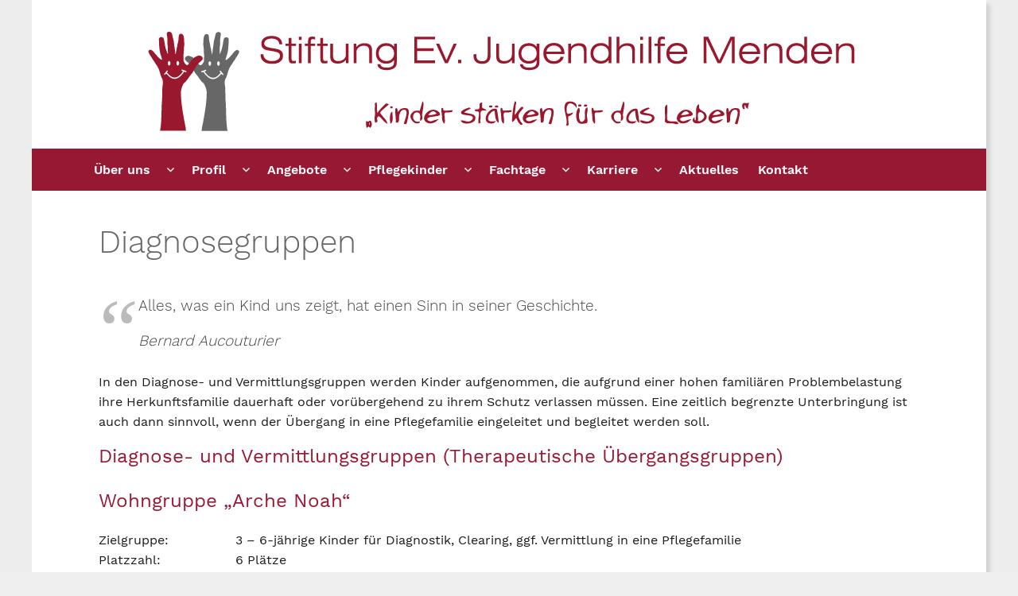

--- FILE ---
content_type: text/html; charset=UTF-8
request_url: https://ev-jugendhilfe-menden.de/paedagogische-angebote/diagnosegruppen/
body_size: 14229
content:
<!DOCTYPE html>
<html lang="de" class="no-js">
<head>
	<meta charset="UTF-8">
	<meta name="viewport" content="width=device-width, initial-scale=1">
	<link rel="profile" href="http://gmpg.org/xfn/11">
		<link rel="stylesheet" media="screen" href="https://ev-jugendhilfe-menden.de/wp-content/themes/twentysixteen/css/google-fonts.css" type="text/css"/>
	<link href="https://ev-jugendhilfe-menden.de/wp-content/themes/twentysixteen/bootstrap/css/bootstrap.min.css" rel="stylesheet"> <!-- Elke -->
	<script>(function(html){html.className = html.className.replace(/\bno-js\b/,'js')})(document.documentElement);</script>
<title>Diagnosegruppen &#8211; Stiftung Ev. Jugendhilfe Menden</title>
<meta name='robots' content='max-image-preview:large' />
	<style>img:is([sizes="auto" i], [sizes^="auto," i]) { contain-intrinsic-size: 3000px 1500px }</style>
	<link rel="alternate" type="application/rss+xml" title="Stiftung Ev. Jugendhilfe Menden &raquo; Feed" href="https://ev-jugendhilfe-menden.de/feed/" />
<link rel="alternate" type="application/rss+xml" title="Stiftung Ev. Jugendhilfe Menden &raquo; Kommentar-Feed" href="https://ev-jugendhilfe-menden.de/comments/feed/" />
<style id='wp-block-library-theme-inline-css'>
.wp-block-audio :where(figcaption){color:#555;font-size:13px;text-align:center}.is-dark-theme .wp-block-audio :where(figcaption){color:#ffffffa6}.wp-block-audio{margin:0 0 1em}.wp-block-code{border:1px solid #ccc;border-radius:4px;font-family:Menlo,Consolas,monaco,monospace;padding:.8em 1em}.wp-block-embed :where(figcaption){color:#555;font-size:13px;text-align:center}.is-dark-theme .wp-block-embed :where(figcaption){color:#ffffffa6}.wp-block-embed{margin:0 0 1em}.blocks-gallery-caption{color:#555;font-size:13px;text-align:center}.is-dark-theme .blocks-gallery-caption{color:#ffffffa6}:root :where(.wp-block-image figcaption){color:#555;font-size:13px;text-align:center}.is-dark-theme :root :where(.wp-block-image figcaption){color:#ffffffa6}.wp-block-image{margin:0 0 1em}.wp-block-pullquote{border-bottom:4px solid;border-top:4px solid;color:currentColor;margin-bottom:1.75em}.wp-block-pullquote cite,.wp-block-pullquote footer,.wp-block-pullquote__citation{color:currentColor;font-size:.8125em;font-style:normal;text-transform:uppercase}.wp-block-quote{border-left:.25em solid;margin:0 0 1.75em;padding-left:1em}.wp-block-quote cite,.wp-block-quote footer{color:currentColor;font-size:.8125em;font-style:normal;position:relative}.wp-block-quote:where(.has-text-align-right){border-left:none;border-right:.25em solid;padding-left:0;padding-right:1em}.wp-block-quote:where(.has-text-align-center){border:none;padding-left:0}.wp-block-quote.is-large,.wp-block-quote.is-style-large,.wp-block-quote:where(.is-style-plain){border:none}.wp-block-search .wp-block-search__label{font-weight:700}.wp-block-search__button{border:1px solid #ccc;padding:.375em .625em}:where(.wp-block-group.has-background){padding:1.25em 2.375em}.wp-block-separator.has-css-opacity{opacity:.4}.wp-block-separator{border:none;border-bottom:2px solid;margin-left:auto;margin-right:auto}.wp-block-separator.has-alpha-channel-opacity{opacity:1}.wp-block-separator:not(.is-style-wide):not(.is-style-dots){width:100px}.wp-block-separator.has-background:not(.is-style-dots){border-bottom:none;height:1px}.wp-block-separator.has-background:not(.is-style-wide):not(.is-style-dots){height:2px}.wp-block-table{margin:0 0 1em}.wp-block-table td,.wp-block-table th{word-break:normal}.wp-block-table :where(figcaption){color:#555;font-size:13px;text-align:center}.is-dark-theme .wp-block-table :where(figcaption){color:#ffffffa6}.wp-block-video :where(figcaption){color:#555;font-size:13px;text-align:center}.is-dark-theme .wp-block-video :where(figcaption){color:#ffffffa6}.wp-block-video{margin:0 0 1em}:root :where(.wp-block-template-part.has-background){margin-bottom:0;margin-top:0;padding:1.25em 2.375em}
</style>
<style id='classic-theme-styles-inline-css'>
/*! This file is auto-generated */
.wp-block-button__link{color:#fff;background-color:#32373c;border-radius:9999px;box-shadow:none;text-decoration:none;padding:calc(.667em + 2px) calc(1.333em + 2px);font-size:1.125em}.wp-block-file__button{background:#32373c;color:#fff;text-decoration:none}
</style>
<style id='global-styles-inline-css'>
:root{--wp--preset--aspect-ratio--square: 1;--wp--preset--aspect-ratio--4-3: 4/3;--wp--preset--aspect-ratio--3-4: 3/4;--wp--preset--aspect-ratio--3-2: 3/2;--wp--preset--aspect-ratio--2-3: 2/3;--wp--preset--aspect-ratio--16-9: 16/9;--wp--preset--aspect-ratio--9-16: 9/16;--wp--preset--color--black: #000000;--wp--preset--color--cyan-bluish-gray: #abb8c3;--wp--preset--color--white: #fff;--wp--preset--color--pale-pink: #f78da7;--wp--preset--color--vivid-red: #cf2e2e;--wp--preset--color--luminous-vivid-orange: #ff6900;--wp--preset--color--luminous-vivid-amber: #fcb900;--wp--preset--color--light-green-cyan: #7bdcb5;--wp--preset--color--vivid-green-cyan: #00d084;--wp--preset--color--pale-cyan-blue: #8ed1fc;--wp--preset--color--vivid-cyan-blue: #0693e3;--wp--preset--color--vivid-purple: #9b51e0;--wp--preset--color--dark-gray: #1a1a1a;--wp--preset--color--medium-gray: #686868;--wp--preset--color--light-gray: #e5e5e5;--wp--preset--color--blue-gray: #4d545c;--wp--preset--color--bright-blue: #007acc;--wp--preset--color--light-blue: #9adffd;--wp--preset--color--dark-brown: #402b30;--wp--preset--color--medium-brown: #774e24;--wp--preset--color--dark-red: #640c1f;--wp--preset--color--bright-red: #ff675f;--wp--preset--color--yellow: #ffef8e;--wp--preset--gradient--vivid-cyan-blue-to-vivid-purple: linear-gradient(135deg,rgba(6,147,227,1) 0%,rgb(155,81,224) 100%);--wp--preset--gradient--light-green-cyan-to-vivid-green-cyan: linear-gradient(135deg,rgb(122,220,180) 0%,rgb(0,208,130) 100%);--wp--preset--gradient--luminous-vivid-amber-to-luminous-vivid-orange: linear-gradient(135deg,rgba(252,185,0,1) 0%,rgba(255,105,0,1) 100%);--wp--preset--gradient--luminous-vivid-orange-to-vivid-red: linear-gradient(135deg,rgba(255,105,0,1) 0%,rgb(207,46,46) 100%);--wp--preset--gradient--very-light-gray-to-cyan-bluish-gray: linear-gradient(135deg,rgb(238,238,238) 0%,rgb(169,184,195) 100%);--wp--preset--gradient--cool-to-warm-spectrum: linear-gradient(135deg,rgb(74,234,220) 0%,rgb(151,120,209) 20%,rgb(207,42,186) 40%,rgb(238,44,130) 60%,rgb(251,105,98) 80%,rgb(254,248,76) 100%);--wp--preset--gradient--blush-light-purple: linear-gradient(135deg,rgb(255,206,236) 0%,rgb(152,150,240) 100%);--wp--preset--gradient--blush-bordeaux: linear-gradient(135deg,rgb(254,205,165) 0%,rgb(254,45,45) 50%,rgb(107,0,62) 100%);--wp--preset--gradient--luminous-dusk: linear-gradient(135deg,rgb(255,203,112) 0%,rgb(199,81,192) 50%,rgb(65,88,208) 100%);--wp--preset--gradient--pale-ocean: linear-gradient(135deg,rgb(255,245,203) 0%,rgb(182,227,212) 50%,rgb(51,167,181) 100%);--wp--preset--gradient--electric-grass: linear-gradient(135deg,rgb(202,248,128) 0%,rgb(113,206,126) 100%);--wp--preset--gradient--midnight: linear-gradient(135deg,rgb(2,3,129) 0%,rgb(40,116,252) 100%);--wp--preset--font-size--small: 13px;--wp--preset--font-size--medium: 20px;--wp--preset--font-size--large: 36px;--wp--preset--font-size--x-large: 42px;--wp--preset--spacing--20: 0.44rem;--wp--preset--spacing--30: 0.67rem;--wp--preset--spacing--40: 1rem;--wp--preset--spacing--50: 1.5rem;--wp--preset--spacing--60: 2.25rem;--wp--preset--spacing--70: 3.38rem;--wp--preset--spacing--80: 5.06rem;--wp--preset--shadow--natural: 6px 6px 9px rgba(0, 0, 0, 0.2);--wp--preset--shadow--deep: 12px 12px 50px rgba(0, 0, 0, 0.4);--wp--preset--shadow--sharp: 6px 6px 0px rgba(0, 0, 0, 0.2);--wp--preset--shadow--outlined: 6px 6px 0px -3px rgba(255, 255, 255, 1), 6px 6px rgba(0, 0, 0, 1);--wp--preset--shadow--crisp: 6px 6px 0px rgba(0, 0, 0, 1);}:where(.is-layout-flex){gap: 0.5em;}:where(.is-layout-grid){gap: 0.5em;}body .is-layout-flex{display: flex;}.is-layout-flex{flex-wrap: wrap;align-items: center;}.is-layout-flex > :is(*, div){margin: 0;}body .is-layout-grid{display: grid;}.is-layout-grid > :is(*, div){margin: 0;}:where(.wp-block-columns.is-layout-flex){gap: 2em;}:where(.wp-block-columns.is-layout-grid){gap: 2em;}:where(.wp-block-post-template.is-layout-flex){gap: 1.25em;}:where(.wp-block-post-template.is-layout-grid){gap: 1.25em;}.has-black-color{color: var(--wp--preset--color--black) !important;}.has-cyan-bluish-gray-color{color: var(--wp--preset--color--cyan-bluish-gray) !important;}.has-white-color{color: var(--wp--preset--color--white) !important;}.has-pale-pink-color{color: var(--wp--preset--color--pale-pink) !important;}.has-vivid-red-color{color: var(--wp--preset--color--vivid-red) !important;}.has-luminous-vivid-orange-color{color: var(--wp--preset--color--luminous-vivid-orange) !important;}.has-luminous-vivid-amber-color{color: var(--wp--preset--color--luminous-vivid-amber) !important;}.has-light-green-cyan-color{color: var(--wp--preset--color--light-green-cyan) !important;}.has-vivid-green-cyan-color{color: var(--wp--preset--color--vivid-green-cyan) !important;}.has-pale-cyan-blue-color{color: var(--wp--preset--color--pale-cyan-blue) !important;}.has-vivid-cyan-blue-color{color: var(--wp--preset--color--vivid-cyan-blue) !important;}.has-vivid-purple-color{color: var(--wp--preset--color--vivid-purple) !important;}.has-black-background-color{background-color: var(--wp--preset--color--black) !important;}.has-cyan-bluish-gray-background-color{background-color: var(--wp--preset--color--cyan-bluish-gray) !important;}.has-white-background-color{background-color: var(--wp--preset--color--white) !important;}.has-pale-pink-background-color{background-color: var(--wp--preset--color--pale-pink) !important;}.has-vivid-red-background-color{background-color: var(--wp--preset--color--vivid-red) !important;}.has-luminous-vivid-orange-background-color{background-color: var(--wp--preset--color--luminous-vivid-orange) !important;}.has-luminous-vivid-amber-background-color{background-color: var(--wp--preset--color--luminous-vivid-amber) !important;}.has-light-green-cyan-background-color{background-color: var(--wp--preset--color--light-green-cyan) !important;}.has-vivid-green-cyan-background-color{background-color: var(--wp--preset--color--vivid-green-cyan) !important;}.has-pale-cyan-blue-background-color{background-color: var(--wp--preset--color--pale-cyan-blue) !important;}.has-vivid-cyan-blue-background-color{background-color: var(--wp--preset--color--vivid-cyan-blue) !important;}.has-vivid-purple-background-color{background-color: var(--wp--preset--color--vivid-purple) !important;}.has-black-border-color{border-color: var(--wp--preset--color--black) !important;}.has-cyan-bluish-gray-border-color{border-color: var(--wp--preset--color--cyan-bluish-gray) !important;}.has-white-border-color{border-color: var(--wp--preset--color--white) !important;}.has-pale-pink-border-color{border-color: var(--wp--preset--color--pale-pink) !important;}.has-vivid-red-border-color{border-color: var(--wp--preset--color--vivid-red) !important;}.has-luminous-vivid-orange-border-color{border-color: var(--wp--preset--color--luminous-vivid-orange) !important;}.has-luminous-vivid-amber-border-color{border-color: var(--wp--preset--color--luminous-vivid-amber) !important;}.has-light-green-cyan-border-color{border-color: var(--wp--preset--color--light-green-cyan) !important;}.has-vivid-green-cyan-border-color{border-color: var(--wp--preset--color--vivid-green-cyan) !important;}.has-pale-cyan-blue-border-color{border-color: var(--wp--preset--color--pale-cyan-blue) !important;}.has-vivid-cyan-blue-border-color{border-color: var(--wp--preset--color--vivid-cyan-blue) !important;}.has-vivid-purple-border-color{border-color: var(--wp--preset--color--vivid-purple) !important;}.has-vivid-cyan-blue-to-vivid-purple-gradient-background{background: var(--wp--preset--gradient--vivid-cyan-blue-to-vivid-purple) !important;}.has-light-green-cyan-to-vivid-green-cyan-gradient-background{background: var(--wp--preset--gradient--light-green-cyan-to-vivid-green-cyan) !important;}.has-luminous-vivid-amber-to-luminous-vivid-orange-gradient-background{background: var(--wp--preset--gradient--luminous-vivid-amber-to-luminous-vivid-orange) !important;}.has-luminous-vivid-orange-to-vivid-red-gradient-background{background: var(--wp--preset--gradient--luminous-vivid-orange-to-vivid-red) !important;}.has-very-light-gray-to-cyan-bluish-gray-gradient-background{background: var(--wp--preset--gradient--very-light-gray-to-cyan-bluish-gray) !important;}.has-cool-to-warm-spectrum-gradient-background{background: var(--wp--preset--gradient--cool-to-warm-spectrum) !important;}.has-blush-light-purple-gradient-background{background: var(--wp--preset--gradient--blush-light-purple) !important;}.has-blush-bordeaux-gradient-background{background: var(--wp--preset--gradient--blush-bordeaux) !important;}.has-luminous-dusk-gradient-background{background: var(--wp--preset--gradient--luminous-dusk) !important;}.has-pale-ocean-gradient-background{background: var(--wp--preset--gradient--pale-ocean) !important;}.has-electric-grass-gradient-background{background: var(--wp--preset--gradient--electric-grass) !important;}.has-midnight-gradient-background{background: var(--wp--preset--gradient--midnight) !important;}.has-small-font-size{font-size: var(--wp--preset--font-size--small) !important;}.has-medium-font-size{font-size: var(--wp--preset--font-size--medium) !important;}.has-large-font-size{font-size: var(--wp--preset--font-size--large) !important;}.has-x-large-font-size{font-size: var(--wp--preset--font-size--x-large) !important;}
:where(.wp-block-post-template.is-layout-flex){gap: 1.25em;}:where(.wp-block-post-template.is-layout-grid){gap: 1.25em;}
:where(.wp-block-columns.is-layout-flex){gap: 2em;}:where(.wp-block-columns.is-layout-grid){gap: 2em;}
:root :where(.wp-block-pullquote){font-size: 1.5em;line-height: 1.6;}
</style>
<!--[if lt IE 10]>
<link rel='stylesheet' id='twentysixteen-ie-css' href='https://ev-jugendhilfe-menden.de/wp-content/themes/twentysixteen/css/ie.css' media='all' />
<![endif]-->
<link rel='stylesheet' id='wpo_min-header-0-css' href='https://ev-jugendhilfe-menden.de/wp-content/cache/wpo-minify/1765925543/assets/wpo-minify-header-fa867094.min.css' media='all' />
<link rel='stylesheet' id='genericons-css' href='https://ev-jugendhilfe-menden.de/wp-content/themes/twentysixteen/genericons/genericons.css' media='all' />
<link rel='stylesheet' id='wpo_min-header-2-css' href='https://ev-jugendhilfe-menden.de/wp-content/cache/wpo-minify/1765925543/assets/wpo-minify-header-c39f1f0d.min.css' media='all' />
<!--[if lt IE 9]>
<link rel='stylesheet' id='twentysixteen-ie8-css' href='https://ev-jugendhilfe-menden.de/wp-content/themes/twentysixteen/css/ie8.css' media='all' />
<![endif]-->
<!--[if lt IE 8]>
<link rel='stylesheet' id='twentysixteen-ie7-css' href='https://ev-jugendhilfe-menden.de/wp-content/themes/twentysixteen/css/ie7.css' media='all' />
<![endif]-->
<!--[if lt IE 9]>
<script src="https://ev-jugendhilfe-menden.de/wp-content/themes/twentysixteen/js/html5.js" id="twentysixteen-html5-js"></script>
<![endif]-->
<script id="wpo_min-header-0-js-extra">
var photocrati_ajax = {"url":"https:\/\/ev-jugendhilfe-menden.de\/index.php?photocrati_ajax=1","rest_url":"https:\/\/ev-jugendhilfe-menden.de\/wp-json\/","wp_home_url":"https:\/\/ev-jugendhilfe-menden.de","wp_site_url":"https:\/\/ev-jugendhilfe-menden.de","wp_root_url":"https:\/\/ev-jugendhilfe-menden.de","wp_plugins_url":"https:\/\/ev-jugendhilfe-menden.de\/wp-content\/plugins","wp_content_url":"https:\/\/ev-jugendhilfe-menden.de\/wp-content","wp_includes_url":"https:\/\/ev-jugendhilfe-menden.de\/wp-includes\/","ngg_param_slug":"nggallery","rest_nonce":"bd64a5f9c2"};
</script>
<script src="https://ev-jugendhilfe-menden.de/wp-content/cache/wpo-minify/1765925543/assets/wpo-minify-header-d61b4ac6.min.js" id="wpo_min-header-0-js"></script>
<script id="wpo_min-header-1-js-extra">
var screenReaderText = {"expand":"Untermen\u00fc anzeigen","collapse":"Untermen\u00fc verbergen"};
</script>
<script src="https://ev-jugendhilfe-menden.de/wp-content/cache/wpo-minify/1765925543/assets/wpo-minify-header-119d0d1a.min.js" id="wpo_min-header-1-js" defer data-wp-strategy="defer"></script>
<link rel="https://api.w.org/" href="https://ev-jugendhilfe-menden.de/wp-json/" /><link rel="alternate" title="JSON" type="application/json" href="https://ev-jugendhilfe-menden.de/wp-json/wp/v2/pages/222" /><link rel="EditURI" type="application/rsd+xml" title="RSD" href="https://ev-jugendhilfe-menden.de/xmlrpc.php?rsd" />
<meta name="generator" content="WordPress 6.8.3" />
<link rel="canonical" href="https://ev-jugendhilfe-menden.de/paedagogische-angebote/diagnosegruppen/" />
<link rel='shortlink' href='https://ev-jugendhilfe-menden.de/?p=222' />
<link rel="alternate" title="oEmbed (JSON)" type="application/json+oembed" href="https://ev-jugendhilfe-menden.de/wp-json/oembed/1.0/embed?url=https%3A%2F%2Fev-jugendhilfe-menden.de%2Fpaedagogische-angebote%2Fdiagnosegruppen%2F" />
<link rel="alternate" title="oEmbed (XML)" type="text/xml+oembed" href="https://ev-jugendhilfe-menden.de/wp-json/oembed/1.0/embed?url=https%3A%2F%2Fev-jugendhilfe-menden.de%2Fpaedagogische-angebote%2Fdiagnosegruppen%2F&#038;format=xml" />
<style type="text/css">
.dsgvobox {
	background-color: #f0f0f0;
	border: 1px solid darkgray;
	padding: 1em;
	margin: 0;
	color: #555555;
}
</style>
		<style type="text/css" id="twentysixteen-header-css">
		.site-branding {
			margin: 0 auto 0 0;
		}

		.site-branding .site-title,
		.site-description {
			clip: rect(1px, 1px, 1px, 1px);
			position: absolute;
		}
		</style>
		<style id="custom-background-css">
body.custom-background { background-color: #efefef; }
</style>
	<link rel="icon" href="https://ev-jugendhilfe-menden.de/wp-content/uploads/2018/03/cropped-favicon-32x32.jpg" sizes="32x32" />
<link rel="icon" href="https://ev-jugendhilfe-menden.de/wp-content/uploads/2018/03/cropped-favicon-192x192.jpg" sizes="192x192" />
<link rel="apple-touch-icon" href="https://ev-jugendhilfe-menden.de/wp-content/uploads/2018/03/cropped-favicon-180x180.jpg" />
<meta name="msapplication-TileImage" content="https://ev-jugendhilfe-menden.de/wp-content/uploads/2018/03/cropped-favicon-270x270.jpg" />
		<style id="wp-custom-css">
			/* Eigener CSS-Code */

.entry-content h3 { font-weight: 0; }

.bildres{
	width: 400px;
	}
.bildstart{
	width: 234px;
	margin: 0 0 10px 0;
	}

.zitat123 {
	font-family: "PT Serif", serif;
	font-size: 1.4em;
	line-hight: 1.8em;
	color:  #971833;
	padding: 0px 0px 0px 30px;
	margin: 60px 30px;
	border-left: 2px solid;
	border-left-color: #971833;
	}

.zitatneu {
	position: relative;
	color: #444;
	font-family: WorkSansLight;
	font-weight: 300;
	font-size: 1.1875rem;
	line-height: 1.6em;
/*	Margins, Platz für die Apostrophe :	*/
	margin-top: 0;	/*	geändert für führendes Apostroph	*/
	margin-left: 50px;		/*	für führendes Apostroph	*/
	margin-top: 2rem;
	margin-bottom: 1.5rem;
	padding: 0;
	}

/*	Ausrichtung des Footers des Zitats	*/
.zitatneu footer {
	text-align: right;		/*	oder left	*/
	font-style: italic;
	font-size: 1.1rem;	
	}

/*	Ausrichtung des Footers des Zitats	*/
.zitatneu footerleft {
	text-align: left;		/*	oder left	*/
	font-style: italic;
	font-size: 1.1rem;	
	}

/*	Gemeinsamer Style für Apostroph	*/
.zitatneu::before, .zitatneu::after {
	display: block;
	position: absolute;
	margin: 0;
	padding: 0;
	font-family: Georgia, serif;
	font-style: italic;
	font-size: 110px;
	line-height: 90px;
	color: #bbb;	
	}

/*	Führendes Apostroph	*/
.zitatneu::before {
	left: -60px;
	content: "\201c";
	}

.weiter{
	text-align: right;
	}

.responsive-video iframe {
	position: absolute;
	top: 0;
	left: 0;
	width: 100%;
	height: 100%;
	}

.responsive-video {
	position: relative;
	padding-bottom: 56.25%; /* Default for 1600x900 videos 16:9 ratio*/
	padding-top: 0px;
	height: 0;
	overflow: hidden;
}

.endlink {
	line-height: 5em;
	font-family: WorkSansMedium;
	font-size: 1.1rem;
	}

.kasten {
	border: thin; 
	border-color: #9a182d; 
	border-style: solid; 
	padding: 10px; 
	background: #ededed; 
	margin-bottom: 1em;
	width: 55%;
	}
.kasten2 {
	border: thin; 
	border-color: #9a182d; 
	border-style: solid; 
	padding: 10px; 
	background: #ededed; 
	margin-bottom: 1em;
	width: 55%;
	}


@media screen and (max-width: 44.375em) {
.alignleft {
    margin: 0 0 10px 0;
	float: none;
	display: block;
}
}


@media only screen and (max-width: 1070px) {
.bildres {
	width: 90%;
	height: auto;
	margin: 0 0 10px 0;
	float: none;
	display: block !important;
	}

.kasten2 {
	width: 90%;
	}
}

@media only screen and (max-width: 782px) {
.endlink {
	line-height: 2.2em;
	}
	
.kasten {
	width: 90%;
	}
	
.bildstart {
	width: 100%;
	height: auto;
	margin: 0 0 10px 0;
	float: none;
	display: block !important;
	}	
	

} /* Hier gehört die schließende Klammer hin - Elke */

/* Wp Jobmanager Filter ausblenden */
.job_filters {
 background:#eee;
 display: none;
 }

/* Im Karten PlugIn exovia GDPR Google Maps die Überschrift 'DSGVO Map' nicht anzeigen*/

.exggmap-caption { 
	display:none !important;
}		</style>
		</head>

<body class="wp-singular page-template page-template-template-parts page-template-content-page-full-width page-template-template-partscontent-page-full-width-php page page-id-222 page-child parent-pageid-36 custom-background wp-embed-responsive wp-theme-twentysixteen metaslider-plugin group-blog no-sidebar">
<div id="page" class="site">
	<div class="site-inner">
		<a class="skip-link screen-reader-text" href="#content">Zum Inhalt springen</a>

		<header id="masthead" class="site-header" role="banner">
			<div class="site-header-main">
				<div class="site-branding">
					
											<p class="site-title"><a href="https://ev-jugendhilfe-menden.de/" rel="home">Stiftung Ev. Jugendhilfe Menden</a></p>
											<p class="site-description">&quot;Kinder stärken für das Leben&quot;</p>
									</div><!-- .site-branding -->
				<div class="logo">
					<a href="https://ev-jugendhilfe-menden.de//">
						<img src="https://ev-jugendhilfe-menden.de//wp-content/uploads/2018/05/2018_logo_Ev-Jugendhilfe-Menden_web.jpg">
					</a>
				</div>

				
									<button id="menu-toggle" class="menu-toggle">&#9776;</button>

					<div id="site-header-menu" class="site-header-menu">
													<nav id="site-navigation" class="main-navigation" role="navigation" aria-label="Primäres Menü">
								<div class="menu-hauptmenue-container"><ul id="menu-hauptmenue" class="primary-menu"><li id="menu-item-31" class="menu-item menu-item-type-post_type menu-item-object-page menu-item-has-children menu-item-31"><a href="https://ev-jugendhilfe-menden.de/ueber-uns/">Über uns</a>
<ul class="sub-menu">
	<li id="menu-item-3073" class="menu-item menu-item-type-post_type menu-item-object-page menu-item-3073"><a href="https://ev-jugendhilfe-menden.de/ueber-uns/leitung-und-team-2/">Leitung und Team</a></li>
	<li id="menu-item-1308" class="menu-item menu-item-type-post_type menu-item-object-page menu-item-1308"><a href="https://ev-jugendhilfe-menden.de/ueber-uns/therapeutischer-dienst/">Therapeutischer Dienst</a></li>
	<li id="menu-item-1305" class="menu-item menu-item-type-post_type menu-item-object-page menu-item-1305"><a href="https://ev-jugendhilfe-menden.de/ueber-uns/ethik-forum/">Ethik Forum</a></li>
	<li id="menu-item-3153" class="menu-item menu-item-type-post_type menu-item-object-page menu-item-3153"><a href="https://ev-jugendhilfe-menden.de/ueber-uns/erlebnispaedagogischer-dienst/">Erlebnispädagogik</a></li>
	<li id="menu-item-3087" class="menu-item menu-item-type-post_type menu-item-object-page menu-item-3087"><a href="https://ev-jugendhilfe-menden.de/ueber-uns/qualitaet/">Team Qualitätssicherung</a></li>
	<li id="menu-item-1306" class="menu-item menu-item-type-post_type menu-item-object-page menu-item-1306"><a href="https://ev-jugendhilfe-menden.de/ueber-uns/kuratorium/">Kuratorium</a></li>
	<li id="menu-item-1300" class="menu-item menu-item-type-post_type menu-item-object-page menu-item-1300"><a href="https://ev-jugendhilfe-menden.de/ueber-uns/spenden/">Spenden</a></li>
</ul>
</li>
<li id="menu-item-34" class="menu-item menu-item-type-post_type menu-item-object-page menu-item-has-children menu-item-34"><a href="https://ev-jugendhilfe-menden.de/paedagogisches-profil/">Profil</a>
<ul class="sub-menu">
	<li id="menu-item-1678" class="menu-item menu-item-type-post_type menu-item-object-page menu-item-has-children menu-item-1678"><a href="https://ev-jugendhilfe-menden.de/paedagogisches-profil/traumapaedagogik/">Traumapädagogik</a>
	<ul class="sub-menu">
		<li id="menu-item-563" class="menu-item menu-item-type-post_type menu-item-object-page menu-item-563"><a href="https://ev-jugendhilfe-menden.de/paedagogisches-profil/traumapaedagogik/traumpaedagogische-fortbildung-fuer-kinder-und-pflegekinder/">Kinderfortbildung</a></li>
		<li id="menu-item-1680" class="menu-item menu-item-type-post_type menu-item-object-page menu-item-1680"><a href="https://ev-jugendhilfe-menden.de/paedagogisches-profil/traumapaedagogik/traumapaedagogisches-praxisbuch-fuer-kinder/">Praxisbuch</a></li>
	</ul>
</li>
	<li id="menu-item-3147" class="menu-item menu-item-type-post_type menu-item-object-page menu-item-3147"><a href="https://ev-jugendhilfe-menden.de/paedagogisches-profil/traumapaedagogik/resilienzfoerderung/">Resilienzförderung</a></li>
	<li id="menu-item-1677" class="menu-item menu-item-type-post_type menu-item-object-page menu-item-1677"><a href="https://ev-jugendhilfe-menden.de/paedagogisches-profil/partizipation/">Partizipation</a></li>
	<li id="menu-item-1676" class="menu-item menu-item-type-post_type menu-item-object-page menu-item-1676"><a href="https://ev-jugendhilfe-menden.de/paedagogisches-profil/bindungspaedagogik/">Bindungspädagogik</a></li>
	<li id="menu-item-1679" class="menu-item menu-item-type-post_type menu-item-object-page menu-item-1679"><a href="https://ev-jugendhilfe-menden.de/paedagogisches-profil/kooperation-mit-eltern/">Kooperation mit Eltern</a></li>
	<li id="menu-item-558" class="menu-item menu-item-type-post_type menu-item-object-page menu-item-558"><a href="https://ev-jugendhilfe-menden.de/paedagogisches-profil/zirkusprojekt/">Zirkusprojekt</a></li>
	<li id="menu-item-559" class="menu-item menu-item-type-post_type menu-item-object-page menu-item-559"><a href="https://ev-jugendhilfe-menden.de/paedagogisches-profil/tiergestuetzte-paedagogik/">Tiergestützte Pädagogik</a></li>
</ul>
</li>
<li id="menu-item-37" class="menu-item menu-item-type-post_type menu-item-object-page current-page-ancestor current-menu-ancestor current-menu-parent current-page-parent current_page_parent current_page_ancestor menu-item-has-children menu-item-37"><a href="https://ev-jugendhilfe-menden.de/paedagogische-angebote/">Angebote</a>
<ul class="sub-menu">
	<li id="menu-item-224" class="menu-item menu-item-type-post_type menu-item-object-page current-menu-item page_item page-item-222 current_page_item menu-item-224"><a href="https://ev-jugendhilfe-menden.de/paedagogische-angebote/diagnosegruppen/" aria-current="page">Diagnosegruppen</a></li>
	<li id="menu-item-254" class="menu-item menu-item-type-post_type menu-item-object-page menu-item-254"><a href="https://ev-jugendhilfe-menden.de/paedagogische-angebote/intensivgruppe-hueingsen/">Intensivgruppe Hüingsen</a></li>
	<li id="menu-item-255" class="menu-item menu-item-type-post_type menu-item-object-page menu-item-255"><a href="https://ev-jugendhilfe-menden.de/paedagogische-angebote/heilpaedagogische-wohngruppen/">Traumapädagogische Wohngruppen</a></li>
	<li id="menu-item-256" class="menu-item menu-item-type-post_type menu-item-object-page menu-item-256"><a href="https://ev-jugendhilfe-menden.de/paedagogische-angebote/regelgruppe/">Wohngruppe Kunterbunt</a></li>
	<li id="menu-item-257" class="menu-item menu-item-type-post_type menu-item-object-page menu-item-257"><a href="https://ev-jugendhilfe-menden.de/paedagogische-angebote/tagesgruppen/">Tagesgruppen</a></li>
	<li id="menu-item-258" class="menu-item menu-item-type-post_type menu-item-object-page menu-item-258"><a href="https://ev-jugendhilfe-menden.de/paedagogische-angebote/mobile-betreuung/">Mobile Betreuung</a></li>
	<li id="menu-item-242" class="menu-item menu-item-type-post_type menu-item-object-page menu-item-242"><a href="https://ev-jugendhilfe-menden.de/paedagogische-angebote/ambulante-hilfen/">Ambulante Hilfen</a></li>
	<li id="menu-item-5619" class="menu-item menu-item-type-post_type menu-item-object-page menu-item-5619"><a href="https://ev-jugendhilfe-menden.de/paedagogische-angebote/projekt-eins/">Schulprojekt</a></li>
</ul>
</li>
<li id="menu-item-266" class="menu-item menu-item-type-post_type menu-item-object-page menu-item-has-children menu-item-266"><a href="https://ev-jugendhilfe-menden.de/pflegekinder/">Pflegekinder</a>
<ul class="sub-menu">
	<li id="menu-item-260" class="menu-item menu-item-type-post_type menu-item-object-page menu-item-260"><a href="https://ev-jugendhilfe-menden.de/pflegekinder/westfaelische-pflegefamilien/">Westfälische Pflegefamilien</a></li>
	<li id="menu-item-261" class="menu-item menu-item-type-post_type menu-item-object-page menu-item-261"><a href="https://ev-jugendhilfe-menden.de/pflegekinder/bereitschaftspflegefamilien/">Familien der Bereitschaftspflege</a></li>
	<li id="menu-item-262" class="menu-item menu-item-type-post_type menu-item-object-page menu-item-262"><a href="https://ev-jugendhilfe-menden.de/pflegekinder/familien-der-dauerpflege/">Familien der Dauerpflege</a></li>
	<li id="menu-item-2689" class="menu-item menu-item-type-post_type menu-item-object-page menu-item-2689"><a href="https://ev-jugendhilfe-menden.de/pflegekinder/migrationssensible-pflegefamilien/">Migrationssensible Pflegefamilien</a></li>
	<li id="menu-item-6912" class="menu-item menu-item-type-post_type menu-item-object-page menu-item-6912"><a href="https://ev-jugendhilfe-menden.de/pflegekinder/mediathek/">Mediathek</a></li>
</ul>
</li>
<li id="menu-item-43" class="menu-item menu-item-type-post_type menu-item-object-page menu-item-has-children menu-item-43"><a href="https://ev-jugendhilfe-menden.de/fachtage/">Fachtage</a>
<ul class="sub-menu">
	<li id="menu-item-2778" class="menu-item menu-item-type-post_type menu-item-object-page menu-item-has-children menu-item-2778"><a href="https://ev-jugendhilfe-menden.de/fachtage/fachtagungen/">Fachtagungen</a>
	<ul class="sub-menu">
		<li id="menu-item-4736" class="menu-item menu-item-type-post_type menu-item-object-page menu-item-4736"><a href="https://ev-jugendhilfe-menden.de/fachtage/fachtagungen/2019-fachtagung/">2019 Fachtagung</a></li>
		<li id="menu-item-3017" class="menu-item menu-item-type-post_type menu-item-object-page menu-item-3017"><a href="https://ev-jugendhilfe-menden.de/fachtage/fachtagungen/fachtagung-2016/">2016 Fachtagung</a></li>
		<li id="menu-item-3016" class="menu-item menu-item-type-post_type menu-item-object-page menu-item-3016"><a href="https://ev-jugendhilfe-menden.de/fachtage/fachtagungen/2014-fachtagung/">2014 Fachtagung</a></li>
		<li id="menu-item-3015" class="menu-item menu-item-type-post_type menu-item-object-page menu-item-3015"><a href="https://ev-jugendhilfe-menden.de/fachtage/fachtagungen/2012-fachtagung/">2012 Fachtagung</a></li>
		<li id="menu-item-3014" class="menu-item menu-item-type-post_type menu-item-object-page menu-item-3014"><a href="https://ev-jugendhilfe-menden.de/fachtage/fachtagungen/2010-fachtagung/">2010 Fachtagung</a></li>
		<li id="menu-item-3013" class="menu-item menu-item-type-post_type menu-item-object-page menu-item-3013"><a href="https://ev-jugendhilfe-menden.de/fachtage/fachtagungen/2009-fachtagung/">2009 Fachtagung</a></li>
		<li id="menu-item-3012" class="menu-item menu-item-type-post_type menu-item-object-page menu-item-3012"><a href="https://ev-jugendhilfe-menden.de/fachtage/fachtagungen/2007-fachtagung/">2007 Fachtagung</a></li>
	</ul>
</li>
	<li id="menu-item-2787" class="menu-item menu-item-type-post_type menu-item-object-page menu-item-has-children menu-item-2787"><a href="https://ev-jugendhilfe-menden.de/fachtage/fachforen/">Fachforen</a>
	<ul class="sub-menu">
		<li id="menu-item-4206" class="menu-item menu-item-type-post_type menu-item-object-page menu-item-4206"><a href="https://ev-jugendhilfe-menden.de/fachtage/fachforen/2018-fachforum/">2018 Fachforum</a></li>
		<li id="menu-item-3019" class="menu-item menu-item-type-post_type menu-item-object-page menu-item-3019"><a href="https://ev-jugendhilfe-menden.de/fachtage/fachforen/2017-fachforum/">2017 Fachforum</a></li>
		<li id="menu-item-3018" class="menu-item menu-item-type-post_type menu-item-object-page menu-item-3018"><a href="https://ev-jugendhilfe-menden.de/fachtage/fachforen/2015-fachforum/">2015 Fachforum</a></li>
	</ul>
</li>
	<li id="menu-item-4205" class="menu-item menu-item-type-post_type menu-item-object-page menu-item-4205"><a href="https://ev-jugendhilfe-menden.de/anmeldung/">Anmeldung</a></li>
</ul>
</li>
<li id="menu-item-46" class="menu-item menu-item-type-post_type menu-item-object-page menu-item-has-children menu-item-46"><a href="https://ev-jugendhilfe-menden.de/jobs/">Karriere</a>
<ul class="sub-menu">
	<li id="menu-item-3341" class="menu-item menu-item-type-post_type menu-item-object-page menu-item-3341"><a href="https://ev-jugendhilfe-menden.de/jobs/stellenangebote/">Stellenangebote</a></li>
	<li id="menu-item-3343" class="menu-item menu-item-type-post_type menu-item-object-page menu-item-3343"><a href="https://ev-jugendhilfe-menden.de/jobs/bewerbungsformular/">Bewerbungsformular</a></li>
	<li id="menu-item-6068" class="menu-item menu-item-type-post_type menu-item-object-page menu-item-6068"><a href="https://ev-jugendhilfe-menden.de/jobs/attraktiver-arbeitgeber/">Attraktiver Arbeitgeber</a></li>
</ul>
</li>
<li id="menu-item-373" class="menu-item menu-item-type-post_type menu-item-object-page menu-item-373"><a href="https://ev-jugendhilfe-menden.de/aktuelles/">Aktuelles</a></li>
<li id="menu-item-378" class="menu-item menu-item-type-post_type menu-item-object-page menu-item-378"><a href="https://ev-jugendhilfe-menden.de/kontakt/">Kontakt</a></li>
</ul></div>							</nav><!-- .main-navigation -->
						
											</div><!-- .site-header-menu -->
							</div><!-- .site-header-main -->

					</header><!-- .site-header -->

		<div id="content" class="site-content">
<div id="primary" class="content-area">
	<main id="main" class="site-main">
		
<article id="post-222" class="post-222 page type-page status-publish hentry">
	<header class="entry-header">
		<h1 class="entry-title">Diagnosegruppen</h1>	</header><!-- .entry-header -->

	
	<div class="entry-content">
		<h1>Diagnosegruppen</h1>
<div class="zitatneu">
<p>Alles, was ein Kind uns zeigt, hat einen Sinn in seiner Geschichte.</p>
<p><em>Bernard Aucouturier</em></p>
</div>
<p>In den Diagnose- und Vermittlungsgruppen werden Kinder aufgenommen, die aufgrund einer hohen familiären Problembelastung ihre Herkunftsfamilie dauerhaft oder vorübergehend zu ihrem Schutz verlassen müssen. Eine zeitlich begrenzte Unterbringung ist auch dann sinnvoll, wenn der Übergang in eine Pflegefamilie eingeleitet und begleitet werden soll.</p>
<h2>Diagnose- und Vermittlungsgruppen (Therapeutische Übergangsgruppen)</h2>
<h2>Wohngruppe &#8222;Arche Noah&#8220;</h2>
<div class="container-fluid" style="margin-bottom: 1em;">
<div class="row">
<div class="col-xs-12 col-sm-4 col-md-3 col-lg-2">Zielgruppe:</div>
<div class="col-xs-12 col-sm-8 col-md-9 col-lg-10">3 – 6-jährige Kinder für Diagnostik, Clearing, ggf. Vermittlung in eine Pflegefamilie</div>
</div>
<div class="row">
<div class="col-xs-12 col-sm-4 col-md-3 col-lg-2">Platzzahl:</div>
<div class="col-xs-12 col-sm-8 col-md-9 col-lg-10">6 Plätze</div>
</div>
</div>
<p><!-- default-view.php -->
<div
	class="ngg-galleryoverview default-view
	 ngg-ajax-pagination-none	"
	id="ngg-gallery-ed026639afec222f56f7ef04bc48303d-1">

		<!-- Thumbnails -->
				<div id="ngg-image-0" class="ngg-gallery-thumbnail-box
											"
			>
						<div class="ngg-gallery-thumbnail">
			<a href="https://ev-jugendhilfe-menden.de/wp-content/gallery/arche-noah/arche2.jpg"
				title="Diagnosegruppe Arche Noah"
				data-src="https://ev-jugendhilfe-menden.de/wp-content/gallery/arche-noah/arche2.jpg"
				data-thumbnail="https://ev-jugendhilfe-menden.de/wp-content/gallery/arche-noah/thumbs/thumbs_arche2.jpg"
				data-image-id="55"
				data-title="Diagnosegruppe Arche Noah"
				data-description="Diagnosegruppe Arche Noah"
				data-image-slug="arche2"
				class="ngg-fancybox" rel="ed026639afec222f56f7ef04bc48303d">
				<img
					title="Diagnosegruppe Arche Noah"
					alt="Diagnosegruppe Arche Noah"
					src="https://ev-jugendhilfe-menden.de/wp-content/gallery/arche-noah/cache/arche2.jpg-nggid0255-ngg0dyn-170x128x100-00f0w010c011r110f110r010t010.jpg"
					width="170"
					height="128"
					style="max-width:100%;"
				/>
			</a>
		</div>
							</div>
			
				<div id="ngg-image-1" class="ngg-gallery-thumbnail-box
											"
			>
						<div class="ngg-gallery-thumbnail">
			<a href="https://ev-jugendhilfe-menden.de/wp-content/gallery/arche-noah/arche_kueche.jpg"
				title="Küche und Esszimmer"
				data-src="https://ev-jugendhilfe-menden.de/wp-content/gallery/arche-noah/arche_kueche.jpg"
				data-thumbnail="https://ev-jugendhilfe-menden.de/wp-content/gallery/arche-noah/thumbs/thumbs_arche_kueche.jpg"
				data-image-id="149"
				data-title="Küche und Esszimmer"
				data-description="Küche und Esszimmer"
				data-image-slug="arche_kueche"
				class="ngg-fancybox" rel="ed026639afec222f56f7ef04bc48303d">
				<img
					title="Küche und Esszimmer"
					alt="Küche und Esszimmer"
					src="https://ev-jugendhilfe-menden.de/wp-content/gallery/arche-noah/cache/arche_kueche.jpg-nggid03149-ngg0dyn-170x128x100-00f0w010c011r110f110r010t010.jpg"
					width="170"
					height="128"
					style="max-width:100%;"
				/>
			</a>
		</div>
							</div>
			
				<div id="ngg-image-2" class="ngg-gallery-thumbnail-box
											"
			>
						<div class="ngg-gallery-thumbnail">
			<a href="https://ev-jugendhilfe-menden.de/wp-content/gallery/arche-noah/4.jpg"
				title="Kinderzimmer"
				data-src="https://ev-jugendhilfe-menden.de/wp-content/gallery/arche-noah/4.jpg"
				data-thumbnail="https://ev-jugendhilfe-menden.de/wp-content/gallery/arche-noah/thumbs/thumbs_4.jpg"
				data-image-id="330"
				data-title="Kinderzimmer"
				data-description="Kinderzimmer"
				data-image-slug="4"
				class="ngg-fancybox" rel="ed026639afec222f56f7ef04bc48303d">
				<img
					title="Kinderzimmer"
					alt="Kinderzimmer"
					src="https://ev-jugendhilfe-menden.de/wp-content/gallery/arche-noah/cache/4.jpg-nggid03330-ngg0dyn-170x128x100-00f0w010c011r110f110r010t010.jpg"
					width="170"
					height="128"
					style="max-width:100%;"
				/>
			</a>
		</div>
							</div>
			
				<div id="ngg-image-3" class="ngg-gallery-thumbnail-box
											"
			>
						<div class="ngg-gallery-thumbnail">
			<a href="https://ev-jugendhilfe-menden.de/wp-content/gallery/arche-noah/3.jpg"
				title="Kinderzimmer"
				data-src="https://ev-jugendhilfe-menden.de/wp-content/gallery/arche-noah/3.jpg"
				data-thumbnail="https://ev-jugendhilfe-menden.de/wp-content/gallery/arche-noah/thumbs/thumbs_3.jpg"
				data-image-id="331"
				data-title="Kinderzimmer"
				data-description="Kinderzimmer"
				data-image-slug="3"
				class="ngg-fancybox" rel="ed026639afec222f56f7ef04bc48303d">
				<img
					title="Kinderzimmer"
					alt="Kinderzimmer"
					src="https://ev-jugendhilfe-menden.de/wp-content/gallery/arche-noah/cache/3.jpg-nggid03331-ngg0dyn-170x128x100-00f0w010c011r110f110r010t010.jpg"
					width="170"
					height="128"
					style="max-width:100%;"
				/>
			</a>
		</div>
							</div>
			
				<div id="ngg-image-4" class="ngg-gallery-thumbnail-box
											"
			>
						<div class="ngg-gallery-thumbnail">
			<a href="https://ev-jugendhilfe-menden.de/wp-content/gallery/arche-noah/arche_kinderzimmer.jpg"
				title="Kinderzimmer"
				data-src="https://ev-jugendhilfe-menden.de/wp-content/gallery/arche-noah/arche_kinderzimmer.jpg"
				data-thumbnail="https://ev-jugendhilfe-menden.de/wp-content/gallery/arche-noah/thumbs/thumbs_arche_kinderzimmer.jpg"
				data-image-id="222"
				data-title="Ein Kinderzimmer"
				data-description="Kinderzimmer"
				data-image-slug="arche_kinderzimmer"
				class="ngg-fancybox" rel="ed026639afec222f56f7ef04bc48303d">
				<img
					title="Ein Kinderzimmer"
					alt="Ein Kinderzimmer"
					src="https://ev-jugendhilfe-menden.de/wp-content/gallery/arche-noah/cache/arche_kinderzimmer.jpg-nggid03222-ngg0dyn-170x128x100-00f0w010c011r110f110r010t010.jpg"
					width="170"
					height="128"
					style="max-width:100%;"
				/>
			</a>
		</div>
							</div>
			
	
	<br style="clear: both" />

	
		<!-- Pagination -->
		<div class='ngg-clear'></div>	</div>
<em>Zum Vergrößern und Schließen auf ein Bild klicken.</em></p>
<h1><a href="https://ev-jugendhilfe-menden.de/2022/12/01/traumapaedagogische-zertifizierung-der-wohngruppe-arche-noah/"><img fetchpriority="high" decoding="async" class="alignright wp-image-6583" src="https://ev-jugendhilfe-menden.de/wp-content/uploads/2023/01/Zertifizierung-2-300x251.png" alt="" width="277" height="232" srcset="https://ev-jugendhilfe-menden.de/wp-content/uploads/2023/01/Zertifizierung-2-300x251.png 300w, https://ev-jugendhilfe-menden.de/wp-content/uploads/2023/01/Zertifizierung-2-768x644.png 768w, https://ev-jugendhilfe-menden.de/wp-content/uploads/2023/01/Zertifizierung-2.png 940w" sizes="(max-width: 277px) 85vw, 277px" /></a></h1>
<p><img decoding="async" class="alignleft size-full wp-image-1442" src="https://ev-jugendhilfe-menden.de/wp-content/uploads/2017/12/img_pdf.gif" alt="PDF Dokument zum Download" width="21" height="17"> <a href="https://ev-jugendhilfe-menden.de/wp-content/uploads/2022/03/Konzeption-Diagnose-und-Vermittlungsgruppen-2022.pdf">Konzeption der Diagnose- und Vermittlungsgruppen als PDF »</a><br />
<img decoding="async" class="alignleft size-full wp-image-1442" src="https://ev-jugendhilfe-menden.de/wp-content/uploads/2017/12/img_pdf.gif" alt="PDF Dokument zum Download" width="21" height="17"> <a href="https://ev-jugendhilfe-menden.de/wp-content/uploads/2022/03/Leistungsbeschreibung-Diagnosegruppen_2022.pdf">Leistungsbeschreibung der Diagnose-und Vermittlungsgruppen als PDF »</a></p>
<h2>Gruppenleitung</h2>
<div class="wp-block-image">
<figure class="alignleft size-thumbnail"><img decoding="async" class="alignleft wp-image-6410 size-thumbnail" src="https://ev-jugendhilfe-menden.de/wp-content/uploads/2022/08/MG_1617Q-150x150.jpg" alt="" width="150" height="150" srcset="https://ev-jugendhilfe-menden.de/wp-content/uploads/2022/08/MG_1617Q-150x150.jpg 150w, https://ev-jugendhilfe-menden.de/wp-content/uploads/2022/08/MG_1617Q-300x300.jpg 300w, https://ev-jugendhilfe-menden.de/wp-content/uploads/2022/08/MG_1617Q-1024x1024.jpg 1024w, https://ev-jugendhilfe-menden.de/wp-content/uploads/2022/08/MG_1617Q-768x768.jpg 768w, https://ev-jugendhilfe-menden.de/wp-content/uploads/2022/08/MG_1617Q-1536x1536.jpg 1536w, https://ev-jugendhilfe-menden.de/wp-content/uploads/2022/08/MG_1617Q-2048x2048.jpg 2048w, https://ev-jugendhilfe-menden.de/wp-content/uploads/2022/08/MG_1617Q-1200x1200.jpg 1200w" sizes="(max-width: 150px) 85vw, 150px" /></figure>
</div>
<p><strong><br />
Maren Nockelmann</strong><br />
Gruppenleiterin Wohngruppe Arche Noah</p>
<p>Erzieherin, Traumapädagogin und Traumzentrierte Fachberaterin (DeGPT/FVTP)</p>
<hr style="margin-top: 60px; margin-bottom: 60px;">
<h2>Wohngruppe &#8222;Löwenzahn&#8220;</h2>
<div class="container-fluid" style="margin-bottom: 1em;">
<div class="row">
<div class="col-xs-12 col-sm-4 col-md-3 col-lg-2">Zielgruppe:</div>
<div class="col-xs-12 col-sm-8 col-md-9 col-lg-10">6 – 12-jährige Kinder für Diagnostik, Clearing, ggf. Vermittlung in eine Pflegefamilie</div>
</div>
<div class="row">
<div class="col-xs-12 col-sm-4 col-md-3 col-lg-2">Platzzahl:</div>
<div class="col-xs-12 col-sm-8 col-md-9 col-lg-10">6 Plätze</div>
</div>
</div>
<p><!-- default-view.php -->
<div
	class="ngg-galleryoverview default-view
	 ngg-ajax-pagination-none	"
	id="ngg-gallery-8ddaa4786cf3f82f901322b0013ba856-1">

		<!-- Thumbnails -->
				<div id="ngg-image-0" class="ngg-gallery-thumbnail-box
											"
			>
						<div class="ngg-gallery-thumbnail">
			<a href="https://ev-jugendhilfe-menden.de/wp-content/gallery/loewenzahn/loewenzahn1.jpg"
				title="Diagnosegruppe Löwenzahn"
				data-src="https://ev-jugendhilfe-menden.de/wp-content/gallery/loewenzahn/loewenzahn1.jpg"
				data-thumbnail="https://ev-jugendhilfe-menden.de/wp-content/gallery/loewenzahn/thumbs/thumbs_loewenzahn1.jpg"
				data-image-id="63"
				data-title="Diagnosegruppe Löwenzahn"
				data-description="Diagnosegruppe Löwenzahn"
				data-image-slug="loewenzahn1"
				class="ngg-fancybox" rel="8ddaa4786cf3f82f901322b0013ba856">
				<img
					title="Diagnosegruppe Löwenzahn"
					alt="Diagnosegruppe Löwenzahn"
					src="https://ev-jugendhilfe-menden.de/wp-content/gallery/loewenzahn/cache/loewenzahn1.jpg-nggid0263-ngg0dyn-170x128x100-00f0w010c011r110f110r010t010.jpg"
					width="170"
					height="128"
					style="max-width:100%;"
				/>
			</a>
		</div>
							</div>
			
				<div id="ngg-image-1" class="ngg-gallery-thumbnail-box
											"
			>
						<div class="ngg-gallery-thumbnail">
			<a href="https://ev-jugendhilfe-menden.de/wp-content/gallery/loewenzahn/loewenzahn_wohnzimmer.jpg"
				title="Unser Wohnzimmer"
				data-src="https://ev-jugendhilfe-menden.de/wp-content/gallery/loewenzahn/loewenzahn_wohnzimmer.jpg"
				data-thumbnail="https://ev-jugendhilfe-menden.de/wp-content/gallery/loewenzahn/thumbs/thumbs_loewenzahn_wohnzimmer.jpg"
				data-image-id="156"
				data-title="Unser Wohnzimmer"
				data-description="Unser Wohnzimmer"
				data-image-slug="loewenzahn_wohnzimmer"
				class="ngg-fancybox" rel="8ddaa4786cf3f82f901322b0013ba856">
				<img
					title="Unser Wohnzimmer"
					alt="Unser Wohnzimmer"
					src="https://ev-jugendhilfe-menden.de/wp-content/gallery/loewenzahn/cache/loewenzahn_wohnzimmer.jpg-nggid03156-ngg0dyn-170x128x100-00f0w010c011r110f110r010t010.jpg"
					width="170"
					height="128"
					style="max-width:100%;"
				/>
			</a>
		</div>
							</div>
			
				<div id="ngg-image-2" class="ngg-gallery-thumbnail-box
											"
			>
						<div class="ngg-gallery-thumbnail">
			<a href="https://ev-jugendhilfe-menden.de/wp-content/gallery/loewenzahn/loewenzahn_kueche-esszimmer.jpg"
				title="Unser Esszimmer"
				data-src="https://ev-jugendhilfe-menden.de/wp-content/gallery/loewenzahn/loewenzahn_kueche-esszimmer.jpg"
				data-thumbnail="https://ev-jugendhilfe-menden.de/wp-content/gallery/loewenzahn/thumbs/thumbs_loewenzahn_kueche-esszimmer.jpg"
				data-image-id="153"
				data-title="Unser Esszimmer"
				data-description="Unser Esszimmer"
				data-image-slug="loewenzahn_kueche-esszimmer"
				class="ngg-fancybox" rel="8ddaa4786cf3f82f901322b0013ba856">
				<img
					title="Unser Esszimmer"
					alt="Unser Esszimmer"
					src="https://ev-jugendhilfe-menden.de/wp-content/gallery/loewenzahn/cache/loewenzahn_kueche-esszimmer.jpg-nggid03153-ngg0dyn-170x128x100-00f0w010c011r110f110r010t010.jpg"
					width="170"
					height="128"
					style="max-width:100%;"
				/>
			</a>
		</div>
							</div>
			
				<div id="ngg-image-3" class="ngg-gallery-thumbnail-box
											"
			>
						<div class="ngg-gallery-thumbnail">
			<a href="https://ev-jugendhilfe-menden.de/wp-content/gallery/loewenzahn/IMG_3792.JPG"
				title="Ein Kinderzimmer"
				data-src="https://ev-jugendhilfe-menden.de/wp-content/gallery/loewenzahn/IMG_3792.JPG"
				data-thumbnail="https://ev-jugendhilfe-menden.de/wp-content/gallery/loewenzahn/thumbs/thumbs_IMG_3792.JPG"
				data-image-id="332"
				data-title="Ein Kinderzimmer"
				data-description="Ein Kinderzimmer"
				data-image-slug="img_3792"
				class="ngg-fancybox" rel="8ddaa4786cf3f82f901322b0013ba856">
				<img
					title="Ein Kinderzimmer"
					alt="Ein Kinderzimmer"
					src="https://ev-jugendhilfe-menden.de/wp-content/gallery/loewenzahn/cache/IMG_3792.JPG-nggid03332-ngg0dyn-170x128x100-00f0w010c011r110f110r010t010.JPG"
					width="170"
					height="128"
					style="max-width:100%;"
				/>
			</a>
		</div>
							</div>
			
				<div id="ngg-image-4" class="ngg-gallery-thumbnail-box
											"
			>
						<div class="ngg-gallery-thumbnail">
			<a href="https://ev-jugendhilfe-menden.de/wp-content/gallery/loewenzahn/Datei-25.10.22-10-04-43.jpeg"
				title="Ein Kinderzimmer"
				data-src="https://ev-jugendhilfe-menden.de/wp-content/gallery/loewenzahn/Datei-25.10.22-10-04-43.jpeg"
				data-thumbnail="https://ev-jugendhilfe-menden.de/wp-content/gallery/loewenzahn/thumbs/thumbs_Datei-25.10.22-10-04-43.jpeg"
				data-image-id="333"
				data-title="Ein Kinderzimmer"
				data-description="Ein Kinderzimmer"
				data-image-slug="datei-25-10-22-10-04-43"
				class="ngg-fancybox" rel="8ddaa4786cf3f82f901322b0013ba856">
				<img
					title="Ein Kinderzimmer"
					alt="Ein Kinderzimmer"
					src="https://ev-jugendhilfe-menden.de/wp-content/gallery/loewenzahn/cache/Datei-25.10.22-10-04-43.jpeg-nggid03333-ngg0dyn-170x128x100-00f0w010c011r110f110r010t010.jpeg"
					width="170"
					height="128"
					style="max-width:100%;"
				/>
			</a>
		</div>
							</div>
			
	
	<br style="clear: both" />

	
		<!-- Pagination -->
		<div class='ngg-clear'></div>	</div>
<em>Zum Vergrößern und Schließen auf ein Bild klicken.</em></p>
<p><a href="https://ev-jugendhilfe-menden.de/wp-content/uploads/2020/04/Diagnose-und-Vermittlungsgruppen.pdf"><img decoding="async" class="alignleft size-full wp-image-1442" src="https://ev-jugendhilfe-menden.de/wp-content/uploads/2017/12/img_pdf.gif" alt="PDF Dokument zum Download" width="21" height="17"></a><a href="https://ev-jugendhilfe-menden.de/wp-content/uploads/2022/03/Konzeption-Diagnose-und-Vermittlungsgruppen-2022.pdf">Konzeption Diagnose- und Vermittlungsgruppen als PDF »</a><br />
<a href="https://ev-jugendhilfe-menden.de/wp-content/uploads/2017/11/Leistungsbeschreibung-Löwenzahn.pdf"><img decoding="async" class="alignleft size-full wp-image-1442" src="https://ev-jugendhilfe-menden.de/wp-content/uploads/2017/12/img_pdf.gif" alt="PDF Dokument zum Download" width="21" height="17"></a><a href="https://ev-jugendhilfe-menden.de/wp-content/uploads/2022/03/Leistungsbeschreibung-Diagnosegruppen_2022.pdf">Leistungsbeschreibung der Diagnose- und Vermittlungsgruppen als PDF »</a></p>
<h2>Gruppenleitung</h2>
<div class="wp-block-image">
<figure class="alignleft size-thumbnail"><img loading="lazy" decoding="async" class="alignleft wp-image-6412 size-thumbnail" src="https://ev-jugendhilfe-menden.de/wp-content/uploads/2022/08/MG_1683Q-150x150.jpg" alt="" width="150" height="150" srcset="https://ev-jugendhilfe-menden.de/wp-content/uploads/2022/08/MG_1683Q-150x150.jpg 150w, https://ev-jugendhilfe-menden.de/wp-content/uploads/2022/08/MG_1683Q-300x300.jpg 300w, https://ev-jugendhilfe-menden.de/wp-content/uploads/2022/08/MG_1683Q-1024x1024.jpg 1024w, https://ev-jugendhilfe-menden.de/wp-content/uploads/2022/08/MG_1683Q-768x768.jpg 768w, https://ev-jugendhilfe-menden.de/wp-content/uploads/2022/08/MG_1683Q-1536x1536.jpg 1536w, https://ev-jugendhilfe-menden.de/wp-content/uploads/2022/08/MG_1683Q-2048x2048.jpg 2048w, https://ev-jugendhilfe-menden.de/wp-content/uploads/2022/08/MG_1683Q-1200x1200.jpg 1200w" sizes="auto, (max-width: 150px) 85vw, 150px" /></figure>
</div>
<p><strong><br />
Ulrike Schnadt</strong><br />
Gruppenleiterin Wohngruppe Löwenzahn</p>
<p>Heilpädagogin, Traumapädagogin und Traumzentrierte Fachberaterin (DeGPT/BAG-TP)</p>
	</div><!-- .entry-content -->

	
</article><!-- #post-222 -->

	</main><!-- .site-main -->

	
</div><!-- .content-area -->



		</div><!-- .site-content -->

		<footer id="colophon" class="site-footer" role="contentinfo">
		
							<nav class="main-navigation" role="navigation" aria-label="Primäres Footer-Menü">
					<div class="menu-hauptmenue-container"><ul id="menu-hauptmenue-1" class="primary-menu"><li class="menu-item menu-item-type-post_type menu-item-object-page menu-item-has-children menu-item-31"><a href="https://ev-jugendhilfe-menden.de/ueber-uns/">Über uns</a>
<ul class="sub-menu">
	<li class="menu-item menu-item-type-post_type menu-item-object-page menu-item-3073"><a href="https://ev-jugendhilfe-menden.de/ueber-uns/leitung-und-team-2/">Leitung und Team</a></li>
	<li class="menu-item menu-item-type-post_type menu-item-object-page menu-item-1308"><a href="https://ev-jugendhilfe-menden.de/ueber-uns/therapeutischer-dienst/">Therapeutischer Dienst</a></li>
	<li class="menu-item menu-item-type-post_type menu-item-object-page menu-item-1305"><a href="https://ev-jugendhilfe-menden.de/ueber-uns/ethik-forum/">Ethik Forum</a></li>
	<li class="menu-item menu-item-type-post_type menu-item-object-page menu-item-3153"><a href="https://ev-jugendhilfe-menden.de/ueber-uns/erlebnispaedagogischer-dienst/">Erlebnispädagogik</a></li>
	<li class="menu-item menu-item-type-post_type menu-item-object-page menu-item-3087"><a href="https://ev-jugendhilfe-menden.de/ueber-uns/qualitaet/">Team Qualitätssicherung</a></li>
	<li class="menu-item menu-item-type-post_type menu-item-object-page menu-item-1306"><a href="https://ev-jugendhilfe-menden.de/ueber-uns/kuratorium/">Kuratorium</a></li>
	<li class="menu-item menu-item-type-post_type menu-item-object-page menu-item-1300"><a href="https://ev-jugendhilfe-menden.de/ueber-uns/spenden/">Spenden</a></li>
</ul>
</li>
<li class="menu-item menu-item-type-post_type menu-item-object-page menu-item-has-children menu-item-34"><a href="https://ev-jugendhilfe-menden.de/paedagogisches-profil/">Profil</a>
<ul class="sub-menu">
	<li class="menu-item menu-item-type-post_type menu-item-object-page menu-item-has-children menu-item-1678"><a href="https://ev-jugendhilfe-menden.de/paedagogisches-profil/traumapaedagogik/">Traumapädagogik</a>
	<ul class="sub-menu">
		<li class="menu-item menu-item-type-post_type menu-item-object-page menu-item-563"><a href="https://ev-jugendhilfe-menden.de/paedagogisches-profil/traumapaedagogik/traumpaedagogische-fortbildung-fuer-kinder-und-pflegekinder/">Kinderfortbildung</a></li>
		<li class="menu-item menu-item-type-post_type menu-item-object-page menu-item-1680"><a href="https://ev-jugendhilfe-menden.de/paedagogisches-profil/traumapaedagogik/traumapaedagogisches-praxisbuch-fuer-kinder/">Praxisbuch</a></li>
	</ul>
</li>
	<li class="menu-item menu-item-type-post_type menu-item-object-page menu-item-3147"><a href="https://ev-jugendhilfe-menden.de/paedagogisches-profil/traumapaedagogik/resilienzfoerderung/">Resilienzförderung</a></li>
	<li class="menu-item menu-item-type-post_type menu-item-object-page menu-item-1677"><a href="https://ev-jugendhilfe-menden.de/paedagogisches-profil/partizipation/">Partizipation</a></li>
	<li class="menu-item menu-item-type-post_type menu-item-object-page menu-item-1676"><a href="https://ev-jugendhilfe-menden.de/paedagogisches-profil/bindungspaedagogik/">Bindungspädagogik</a></li>
	<li class="menu-item menu-item-type-post_type menu-item-object-page menu-item-1679"><a href="https://ev-jugendhilfe-menden.de/paedagogisches-profil/kooperation-mit-eltern/">Kooperation mit Eltern</a></li>
	<li class="menu-item menu-item-type-post_type menu-item-object-page menu-item-558"><a href="https://ev-jugendhilfe-menden.de/paedagogisches-profil/zirkusprojekt/">Zirkusprojekt</a></li>
	<li class="menu-item menu-item-type-post_type menu-item-object-page menu-item-559"><a href="https://ev-jugendhilfe-menden.de/paedagogisches-profil/tiergestuetzte-paedagogik/">Tiergestützte Pädagogik</a></li>
</ul>
</li>
<li class="menu-item menu-item-type-post_type menu-item-object-page current-page-ancestor current-menu-ancestor current-menu-parent current-page-parent current_page_parent current_page_ancestor menu-item-has-children menu-item-37"><a href="https://ev-jugendhilfe-menden.de/paedagogische-angebote/">Angebote</a>
<ul class="sub-menu">
	<li class="menu-item menu-item-type-post_type menu-item-object-page current-menu-item page_item page-item-222 current_page_item menu-item-224"><a href="https://ev-jugendhilfe-menden.de/paedagogische-angebote/diagnosegruppen/" aria-current="page">Diagnosegruppen</a></li>
	<li class="menu-item menu-item-type-post_type menu-item-object-page menu-item-254"><a href="https://ev-jugendhilfe-menden.de/paedagogische-angebote/intensivgruppe-hueingsen/">Intensivgruppe Hüingsen</a></li>
	<li class="menu-item menu-item-type-post_type menu-item-object-page menu-item-255"><a href="https://ev-jugendhilfe-menden.de/paedagogische-angebote/heilpaedagogische-wohngruppen/">Traumapädagogische Wohngruppen</a></li>
	<li class="menu-item menu-item-type-post_type menu-item-object-page menu-item-256"><a href="https://ev-jugendhilfe-menden.de/paedagogische-angebote/regelgruppe/">Wohngruppe Kunterbunt</a></li>
	<li class="menu-item menu-item-type-post_type menu-item-object-page menu-item-257"><a href="https://ev-jugendhilfe-menden.de/paedagogische-angebote/tagesgruppen/">Tagesgruppen</a></li>
	<li class="menu-item menu-item-type-post_type menu-item-object-page menu-item-258"><a href="https://ev-jugendhilfe-menden.de/paedagogische-angebote/mobile-betreuung/">Mobile Betreuung</a></li>
	<li class="menu-item menu-item-type-post_type menu-item-object-page menu-item-242"><a href="https://ev-jugendhilfe-menden.de/paedagogische-angebote/ambulante-hilfen/">Ambulante Hilfen</a></li>
	<li class="menu-item menu-item-type-post_type menu-item-object-page menu-item-5619"><a href="https://ev-jugendhilfe-menden.de/paedagogische-angebote/projekt-eins/">Schulprojekt</a></li>
</ul>
</li>
<li class="menu-item menu-item-type-post_type menu-item-object-page menu-item-has-children menu-item-266"><a href="https://ev-jugendhilfe-menden.de/pflegekinder/">Pflegekinder</a>
<ul class="sub-menu">
	<li class="menu-item menu-item-type-post_type menu-item-object-page menu-item-260"><a href="https://ev-jugendhilfe-menden.de/pflegekinder/westfaelische-pflegefamilien/">Westfälische Pflegefamilien</a></li>
	<li class="menu-item menu-item-type-post_type menu-item-object-page menu-item-261"><a href="https://ev-jugendhilfe-menden.de/pflegekinder/bereitschaftspflegefamilien/">Familien der Bereitschaftspflege</a></li>
	<li class="menu-item menu-item-type-post_type menu-item-object-page menu-item-262"><a href="https://ev-jugendhilfe-menden.de/pflegekinder/familien-der-dauerpflege/">Familien der Dauerpflege</a></li>
	<li class="menu-item menu-item-type-post_type menu-item-object-page menu-item-2689"><a href="https://ev-jugendhilfe-menden.de/pflegekinder/migrationssensible-pflegefamilien/">Migrationssensible Pflegefamilien</a></li>
	<li class="menu-item menu-item-type-post_type menu-item-object-page menu-item-6912"><a href="https://ev-jugendhilfe-menden.de/pflegekinder/mediathek/">Mediathek</a></li>
</ul>
</li>
<li class="menu-item menu-item-type-post_type menu-item-object-page menu-item-has-children menu-item-43"><a href="https://ev-jugendhilfe-menden.de/fachtage/">Fachtage</a>
<ul class="sub-menu">
	<li class="menu-item menu-item-type-post_type menu-item-object-page menu-item-has-children menu-item-2778"><a href="https://ev-jugendhilfe-menden.de/fachtage/fachtagungen/">Fachtagungen</a>
	<ul class="sub-menu">
		<li class="menu-item menu-item-type-post_type menu-item-object-page menu-item-4736"><a href="https://ev-jugendhilfe-menden.de/fachtage/fachtagungen/2019-fachtagung/">2019 Fachtagung</a></li>
		<li class="menu-item menu-item-type-post_type menu-item-object-page menu-item-3017"><a href="https://ev-jugendhilfe-menden.de/fachtage/fachtagungen/fachtagung-2016/">2016 Fachtagung</a></li>
		<li class="menu-item menu-item-type-post_type menu-item-object-page menu-item-3016"><a href="https://ev-jugendhilfe-menden.de/fachtage/fachtagungen/2014-fachtagung/">2014 Fachtagung</a></li>
		<li class="menu-item menu-item-type-post_type menu-item-object-page menu-item-3015"><a href="https://ev-jugendhilfe-menden.de/fachtage/fachtagungen/2012-fachtagung/">2012 Fachtagung</a></li>
		<li class="menu-item menu-item-type-post_type menu-item-object-page menu-item-3014"><a href="https://ev-jugendhilfe-menden.de/fachtage/fachtagungen/2010-fachtagung/">2010 Fachtagung</a></li>
		<li class="menu-item menu-item-type-post_type menu-item-object-page menu-item-3013"><a href="https://ev-jugendhilfe-menden.de/fachtage/fachtagungen/2009-fachtagung/">2009 Fachtagung</a></li>
		<li class="menu-item menu-item-type-post_type menu-item-object-page menu-item-3012"><a href="https://ev-jugendhilfe-menden.de/fachtage/fachtagungen/2007-fachtagung/">2007 Fachtagung</a></li>
	</ul>
</li>
	<li class="menu-item menu-item-type-post_type menu-item-object-page menu-item-has-children menu-item-2787"><a href="https://ev-jugendhilfe-menden.de/fachtage/fachforen/">Fachforen</a>
	<ul class="sub-menu">
		<li class="menu-item menu-item-type-post_type menu-item-object-page menu-item-4206"><a href="https://ev-jugendhilfe-menden.de/fachtage/fachforen/2018-fachforum/">2018 Fachforum</a></li>
		<li class="menu-item menu-item-type-post_type menu-item-object-page menu-item-3019"><a href="https://ev-jugendhilfe-menden.de/fachtage/fachforen/2017-fachforum/">2017 Fachforum</a></li>
		<li class="menu-item menu-item-type-post_type menu-item-object-page menu-item-3018"><a href="https://ev-jugendhilfe-menden.de/fachtage/fachforen/2015-fachforum/">2015 Fachforum</a></li>
	</ul>
</li>
	<li class="menu-item menu-item-type-post_type menu-item-object-page menu-item-4205"><a href="https://ev-jugendhilfe-menden.de/anmeldung/">Anmeldung</a></li>
</ul>
</li>
<li class="menu-item menu-item-type-post_type menu-item-object-page menu-item-has-children menu-item-46"><a href="https://ev-jugendhilfe-menden.de/jobs/">Karriere</a>
<ul class="sub-menu">
	<li class="menu-item menu-item-type-post_type menu-item-object-page menu-item-3341"><a href="https://ev-jugendhilfe-menden.de/jobs/stellenangebote/">Stellenangebote</a></li>
	<li class="menu-item menu-item-type-post_type menu-item-object-page menu-item-3343"><a href="https://ev-jugendhilfe-menden.de/jobs/bewerbungsformular/">Bewerbungsformular</a></li>
	<li class="menu-item menu-item-type-post_type menu-item-object-page menu-item-6068"><a href="https://ev-jugendhilfe-menden.de/jobs/attraktiver-arbeitgeber/">Attraktiver Arbeitgeber</a></li>
</ul>
</li>
<li class="menu-item menu-item-type-post_type menu-item-object-page menu-item-373"><a href="https://ev-jugendhilfe-menden.de/aktuelles/">Aktuelles</a></li>
<li class="menu-item menu-item-type-post_type menu-item-object-page menu-item-378"><a href="https://ev-jugendhilfe-menden.de/kontakt/">Kontakt</a></li>
</ul></div>				</nav><!-- .main-navigation -->
			

			<!-- Elke Anfang -->
			<div class="site-info">
				<div class="info-hr">
<div id="i-kreis">
<div class="info-i">i</div>
</div>
<hr>
</div>
<div class="footerseite">
<div class="container-fluid">
<div class="row footer-row">
<div class="col-xs-12 col-sm-12 col-md-4 col-lg-4">
<div class="footer-sp1">
<h1>Pädagogische Angebote</h1>
<p><a href="/paedagogische-angebote/diagnosegruppen">Diagnosegruppen</a></p>
<p><a href="/paedagogische-angebote/intensivgruppe-hueingsen">Intensivgruppe Hüingsen</a></p>
<p><a href="/paedagogische-angebote/heilpaedagogische-wohngruppen">Heilpädagogische Wohngruppen</a></p>
<p><a href="/paedagogische-angebote/regelgruppe">Regelgruppe</a></p>
<p><a href="/paedagogische-angebote/tagesgruppen">Tagesgruppen</a></p>
<p><a href="/paedagogische-angebote/mobile-betreuung">Mobile Betreuung</a></p>
<p><a href="/paedagogische-angebote/pflegekinder">Pflegekinderhilfe</a></p>
<p><a href="/paedagogische-angebote/therapeutischer-dienst">Therapeutischer Dienst</a></p>
<p><a href="/paedagogische-angebote/ambulante-hilfen">Ambulante Hilfen</a></p>
</div>
</div>
<div class="col-xs-12 col-sm-12 col-md-4 col-lg-4">
<div class="footer-sp2">
<h1>Pädagogische Projekte</h1>
<p><a href="/paedagogisches-profil/zirkusprojekt">Zirkusprojekt</a></p>
<p><a href="/paedagogisches-profil/tiergestuetzte-paedagogik">Tiergestützte Pädagogik</a></p>
<p><a href="/paedagogisches-profil/erlebnispaedagogische-massnahmen">Erlebnispädagogik</a></p>
<p><a href="https://ev-jugendhilfe-menden.de/paedagogisches-profil/traumapaedagogik/traumpaedagogische-fortbildung-fuer-kinder-und-pflegekinder/">Traumapädagogische<br />
Fortbildung für Kinder</a></p>
<p><a href="https://ev-jugendhilfe-menden.de/ueber-uns/qualitaet/">Team Qualitätssicherung</a></p>
<p><a href="https://ev-jugendhilfe-menden.de/paedagogisches-profil/bindungspaedagogik/">Bindungspädagogik</a></p>
<p><a href="https://ev-jugendhilfe-menden.de/paedagogisches-profil/traumapaedagogik/">Traumapädagogik</a></p>
</div>
</div>
<div class="col-xs-12 col-sm-12 col-md-4 col-lg-4">
<div class="footer-sp3">
<h1>Stiftung Ev. Jugendhilfe Menden</h1>
<p>Droste-Hülshoff-Str. 70<br />
58708 Menden</p>
<p><a href="mailto:info@ev-jugendhilfe-menden.de">info@ev-jugendhilfe-menden.de</a><br />
<a href="http://www.ev-jugendhilfe-menden.de">www.ev-jugendhilfe-menden.de</a></p>
<div class="container-fluid">
<div class="row footer-sp3-row">
<div class="col-xs-2 col-sm-2 col-md-2 col-lg-2">Fon</div>
<div class="col-xs-10 col-sm-10 col-md-10 col-lg-10">02373 &#8211; 9672-0</div>
</div>
<div class="row footer-sp3-row">
<div class="col-xs-2 col-sm-2 col-md-2 col-lg-2">Fax</div>
<div class="col-xs-10 col-sm-10 col-md-10 col-lg-10">02373 &#8211; 9672-14</div>
</div>
</div>
<h2>Bürozeiten</h2>
<div class="container-fluid">
<div class="row">
<div class="col-xs-3 col-sm-3 col-md-3 col-lg-3">Mo-Do</div>
<div class="col-xs-9 col-sm-9 col-md-9 col-lg-9">08:00-16:00 Uhr</div>
</div>
<div class="row">
<div class="col-xs-3 col-sm-3 col-md-3 col-lg-3">Fr</div>
<div class="col-xs-9 col-sm-9 col-md-9 col-lg-9">08:00-13:00 Uhr</div>
</div>
</div>
<h2>Bereitschaftsdienst</h2>
<p>außerhalb der Bürozeiten<br />
unter 0170 &#8211; 761 26 39</p>
<div class="container-fluid">
<div class="row">
<div class="col-xs-6 col-sm-6 col-md-6 col-lg-6">Besuchen Sie uns auch auf:</div>
<div class="col-xs-6 col-sm-6 col-md-6 col-lg-6"><a href="https://www.facebook.com/Stiftung-Ev-Jugendhilfe-Menden-104292061434759"><img loading="lazy" decoding="async" width="60" height="60" src="https://ev-jugendhilfe-menden.de/wp-content/uploads/2020/10/icon_facebook.png" alt="" class="wp-image-5557"></a><a href="https://www.instagram.com/stiftung_ev_jugendhilfe_menden/?hl=de"><img loading="lazy" decoding="async" width="60" height="60" src="https://ev-jugendhilfe-menden.de/wp-content/uploads/2020/10/icon_insta.png" alt="" class="wp-image-5558"></a></div>
</div>
</div>
</div>
</div>
</div>
</div>
</div>
				<ul class="footer-letzte-zeile">
					<li class="sprungmarke"><a href="#masthead">&uarr;</a></li>
					<li class="display-desktop">&copy; 2026 Stiftung Ev. Jugendhilfe Menden</li>
					<li><a href="/impressum">Impressum</a></li>
					<li><a href="/datenschutzerklaerung">Datenschutzerklärung</a></li>
					<li><a href="/home">Startseite</a></li>
					<li><a href="javascript:window.print()">Seite drucken</a></li>
					<li><a href="http://www.ev-jugendhilfe-menden.net">Intranet</a></li>
					<li class="footer-kontakt"><a href="/kontakt">Kontakt</a></li>
					<li class="display-smartphone">&copy; 2020 Stiftung Ev. Jugendhilfe Menden</li>
				</ul>
			</div><!-- .site-info -->
			<!-- Elke Ende -->
		</footer><!-- .site-footer -->
	</div><!-- .site-inner -->
</div><!-- .site -->

<script type="speculationrules">
{"prefetch":[{"source":"document","where":{"and":[{"href_matches":"\/*"},{"not":{"href_matches":["\/wp-*.php","\/wp-admin\/*","\/wp-content\/uploads\/*","\/wp-content\/*","\/wp-content\/plugins\/*","\/wp-content\/themes\/twentysixteen\/*","\/*\\?(.+)"]}},{"not":{"selector_matches":"a[rel~=\"nofollow\"]"}},{"not":{"selector_matches":".no-prefetch, .no-prefetch a"}}]},"eagerness":"conservative"}]}
</script>
<script>
window.addEventListener("load", function () {
	var items = [];

	function setCookie(key, value, expires) {
		document.cookie = key + "=" + encodeURIComponent(value) + ";expires=" + expires + ";path=/";
	};

	function getCookie(key) {
		key = key + "=";
		var tokens = document.cookie.split(";");
		for (var i = 0; i < tokens.length; i++) {
			var token = tokens[i].trim();
			if (token.indexOf(key) == 0) {
				return decodeURIComponent(token.substring(key.length));
			}
		}

		return "";
	};

	function getState(cookie) {
		if (cookie !== "analytics") {
			return getCookie(cookie);
		}

		if (!gaProperty || !disableStr) {
			return "no";
		}

		return window[disableStr] ? "no" : "yes";
	};

	function setState(cookie, newState) {
		if (cookie !== "analytics") {
			setCookie(cookie, newState, "Fri, 31 Dec 9999 00:00:00 GMT");
			return;
		}

		if (!gaProperty || !disableStr) {
			return;
		}

		var enabled = (newState === "yes");
		document.cookie = disableStr + (enabled ? "=; max-age=0; path=/" : "=true; expires=Thu, 31 Dec 2099 23:59:59 UTC; path=/");
		window[disableStr] = !enabled;
	};

	function findElementById(parent, item, name) {
		var element = parent.querySelector("#" + item.template + "-" + name);
		if (!element) {
			element = parent.querySelector("#" + item.cookie + "-" + name);
		}

		return element;
	};

	function displayItemTemplate(item, name) {
		var template = findElementById(document, item, name);
		if (!template) {
			return;
		}

		var clone = document.importNode(template.content, true);

		var button = findElementById(clone, item, "yes");
		if (button) {
			button.addEventListener("click", function () {
				modifyStateAndRedraw(item.cookie, "yes");
			});
		}

		button = findElementById(clone, item, "no");
		if (button) {
			button.addEventListener("click", function () {
				modifyStateAndRedraw(item.cookie, "no");
			});
		}

		button = findElementById(clone, item, "chk");
		if (button) {
			button.checked = item.state === "yes";
			button.addEventListener("click", function (event) {
				modifyStateAndRedraw(item.cookie, event.target.checked ? "yes" : "no");
			});
		}

		item.container.appendChild(clone);
	};

	function displayItem(item) {
		item.container.innerHTML = "";

		if (item.state === "yes") {
			displayItemTemplate(item, "content");
			displayItemTemplate(item, "optout");
		} else if (item.state === "no") {
			displayItemTemplate(item, "optin");
		} else {
			displayItemTemplate(item, "query");
		}
	};

	function modifyStateAndRedraw(cookie, newState) {
		setState(cookie, newState);

		for (var i = 0; i < items.length; i++) {
			var item = items[i];
			if (item.cookie == cookie) {
				item.state = newState;
				displayItem(item);
			}
		}
	};

	function handleAntediluvianBrowsers() {
		var templates = document.getElementsByTagName("template");
		var imax = templates.length;
		if ((imax != 0) && !("content" in templates[0])) {
			for (var i = 0; i < imax; i++) {
				var template = templates[i];

				var content = template.childNodes;
				var fragment = document.createDocumentFragment();
				while (content.length) {
					fragment.appendChild(content[0]);
				}

				template.content = fragment;
				template.style.display = "none";
			}
		}
	};

	handleAntediluvianBrowsers();

	var containers = document.querySelectorAll("[data-dvtemplate]");
	for (var i = 0; i < containers.length; i++) {
		var container = containers[i];
		var template = container.getAttribute("data-dvtemplate");
		var cookie = container.getAttribute("data-dvcookie") || template;
		var state = getState(cookie);

		var item = { container: container, template: template, cookie: cookie, state: state };
		items.push(item);
		displayItem(item);
	}
});
</script>
<script src="https://ev-jugendhilfe-menden.de/wp-content/cache/wpo-minify/1765925543/assets/wpo-minify-footer-71bd0d27.min.js" id="wpo_min-footer-0-js"></script>
<script id="wpo_min-footer-1-js-extra">
var PT_CV_PUBLIC = {"_prefix":"pt-cv-","page_to_show":"5","_nonce":"bfdecf360d","is_admin":"","is_mobile":"","ajaxurl":"https:\/\/ev-jugendhilfe-menden.de\/wp-admin\/admin-ajax.php","lang":"","loading_image_src":"data:image\/gif;base64,R0lGODlhDwAPALMPAMrKygwMDJOTkz09PZWVla+vr3p6euTk5M7OzuXl5TMzMwAAAJmZmWZmZszMzP\/\/\/yH\/[base64]\/wyVlamTi3nSdgwFNdhEJgTJoNyoB9ISYoQmdjiZPcj7EYCAeCF1gEDo4Dz2eIAAAh+QQFCgAPACwCAAAADQANAAAEM\/DJBxiYeLKdX3IJZT1FU0iIg2RNKx3OkZVnZ98ToRD4MyiDnkAh6BkNC0MvsAj0kMpHBAAh+QQFCgAPACwGAAAACQAPAAAEMDC59KpFDll73HkAA2wVY5KgiK5b0RRoI6MuzG6EQqCDMlSGheEhUAgqgUUAFRySIgAh+QQFCgAPACwCAAIADQANAAAEM\/DJKZNLND\/[base64]","is_mobile_tablet":"","sf_no_post_found":"Es wurden keine Beitr\u00e4ge gefunden.","lf__separator":","};
var PT_CV_PAGINATION = {"first":"\u00ab","prev":"\u2039","next":"\u203a","last":"\u00bb","goto_first":"Gehe zur ersten Seite","goto_prev":"Gehe zur vorherigen Seite","goto_next":"Gehe zur n\u00e4chsten Seite","goto_last":"Gehe zur letzten Seite","current_page":"Aktuelle Seite ist","goto_page":"Seite aufrufen"};

var galleries = {};
galleries.gallery_4dfd6cc2fe42581269e07edb41bdb6a8 = {"__defaults_set":null,"ID":"4dfd6cc2fe42581269e07edb41bdb6a8","album_ids":[],"container_ids":["5"],"display":"","display_settings":{"display_view":"default-view.php","images_per_page":"40","number_of_columns":"0","thumbnail_width":"170","thumbnail_height":"128","show_all_in_lightbox":"0","ajax_pagination":"0","use_imagebrowser_effect":"0","template":"","display_no_images_error":1,"disable_pagination":0,"show_slideshow_link":"0","slideshow_link_text":"[Zeige eine Slideshow]","override_thumbnail_settings":"1","thumbnail_quality":"100","thumbnail_crop":"1","thumbnail_watermark":0,"ngg_triggers_display":"never","use_lightbox_effect":true,"0":"slideshow_link_text=\"[Zeige","1":"eine","2":"Slideshow"},"display_type":"photocrati-nextgen_basic_thumbnails","effect_code":null,"entity_ids":[],"excluded_container_ids":[],"exclusions":[],"gallery_ids":[],"id":"4dfd6cc2fe42581269e07edb41bdb6a8","ids":null,"image_ids":[],"images_list_count":null,"inner_content":null,"is_album_gallery":null,"maximum_entity_count":500,"order_by":"sortorder","order_direction":"ASC","returns":"included","skip_excluding_globally_excluded_images":null,"slug":null,"sortorder":[],"source":"galleries","src":"","tag_ids":[],"tagcloud":false,"transient_id":null};
galleries.gallery_4dfd6cc2fe42581269e07edb41bdb6a8.wordpress_page_root = "https:\/\/ev-jugendhilfe-menden.de\/paedagogische-angebote\/diagnosegruppen\/";
var nextgen_lightbox_settings = {"static_path":"https:\/\/ev-jugendhilfe-menden.de\/wp-content\/plugins\/nextgen-gallery\/static\/Lightbox\/{placeholder}","context":"nextgen_images"};
galleries.gallery_8af7ce5d28bb47df6a2e845547911219 = {"__defaults_set":null,"ID":"8af7ce5d28bb47df6a2e845547911219","album_ids":[],"container_ids":["6"],"display":"","display_settings":{"display_view":"default-view.php","images_per_page":"40","number_of_columns":"0","thumbnail_width":"170","thumbnail_height":"128","show_all_in_lightbox":"0","ajax_pagination":"0","use_imagebrowser_effect":"0","template":"","display_no_images_error":1,"disable_pagination":0,"show_slideshow_link":"0","slideshow_link_text":"[Zeige eine Slideshow]","override_thumbnail_settings":"1","thumbnail_quality":"100","thumbnail_crop":"1","thumbnail_watermark":0,"ngg_triggers_display":"never","use_lightbox_effect":true,"0":"slideshow_link_text=\"[Zeige","1":"eine","2":"Slideshow"},"display_type":"photocrati-nextgen_basic_thumbnails","effect_code":null,"entity_ids":[],"excluded_container_ids":[],"exclusions":["9","17","26","27","30","33","34","41"],"gallery_ids":[],"id":"8af7ce5d28bb47df6a2e845547911219","ids":null,"image_ids":[],"images_list_count":null,"inner_content":null,"is_album_gallery":null,"maximum_entity_count":500,"order_by":"sortorder","order_direction":"ASC","returns":"included","skip_excluding_globally_excluded_images":null,"slug":null,"sortorder":[],"source":"galleries","src":"","tag_ids":[],"tagcloud":false,"transient_id":null};
galleries.gallery_8af7ce5d28bb47df6a2e845547911219.wordpress_page_root = "https:\/\/ev-jugendhilfe-menden.de\/paedagogische-angebote\/diagnosegruppen\/";
var nextgen_lightbox_settings = {"static_path":"https:\/\/ev-jugendhilfe-menden.de\/wp-content\/plugins\/nextgen-gallery\/static\/Lightbox\/{placeholder}","context":"nextgen_images"};
galleries.gallery_ed026639afec222f56f7ef04bc48303d = {"__defaults_set":null,"ID":"ed026639afec222f56f7ef04bc48303d","album_ids":[],"container_ids":["5"],"display":"","display_settings":{"display_view":"default-view.php","images_per_page":"40","number_of_columns":"0","thumbnail_width":"170","thumbnail_height":"128","show_all_in_lightbox":"0","ajax_pagination":"0","use_imagebrowser_effect":"0","template":"","display_no_images_error":1,"disable_pagination":0,"show_slideshow_link":"0","slideshow_link_text":"&#091;Zeige eine Slideshow&#093;","override_thumbnail_settings":"1","thumbnail_quality":"100","thumbnail_crop":"1","thumbnail_watermark":0,"ngg_triggers_display":"never","use_lightbox_effect":true,"maximum_entity_count":"500"},"display_type":"photocrati-nextgen_basic_thumbnails","effect_code":null,"entity_ids":[],"excluded_container_ids":[],"exclusions":[],"gallery_ids":[],"id":"ed026639afec222f56f7ef04bc48303d","ids":null,"image_ids":[],"images_list_count":null,"inner_content":null,"is_album_gallery":null,"maximum_entity_count":500,"order_by":"sortorder","order_direction":"ASC","returns":"included","skip_excluding_globally_excluded_images":null,"slug":null,"sortorder":[],"source":"galleries","src":"","tag_ids":[],"tagcloud":false,"transient_id":null};
galleries.gallery_ed026639afec222f56f7ef04bc48303d.wordpress_page_root = "https:\/\/ev-jugendhilfe-menden.de\/paedagogische-angebote\/diagnosegruppen\/";
var nextgen_lightbox_settings = {"static_path":"https:\/\/ev-jugendhilfe-menden.de\/wp-content\/plugins\/nextgen-gallery\/static\/Lightbox\/{placeholder}","context":"nextgen_images"};
galleries.gallery_8ddaa4786cf3f82f901322b0013ba856 = {"__defaults_set":null,"ID":"8ddaa4786cf3f82f901322b0013ba856","album_ids":[],"container_ids":["6"],"display":"","display_settings":{"display_view":"default-view.php","images_per_page":"40","number_of_columns":"0","thumbnail_width":"170","thumbnail_height":"128","show_all_in_lightbox":"0","ajax_pagination":"0","use_imagebrowser_effect":"0","template":"","display_no_images_error":1,"disable_pagination":0,"show_slideshow_link":"0","slideshow_link_text":"&#091;Zeige eine Slideshow&#093;","override_thumbnail_settings":"1","thumbnail_quality":"100","thumbnail_crop":"1","thumbnail_watermark":0,"ngg_triggers_display":"never","use_lightbox_effect":true,"maximum_entity_count":"500"},"display_type":"photocrati-nextgen_basic_thumbnails","effect_code":null,"entity_ids":[],"excluded_container_ids":[],"exclusions":["9","17","26","27","30","33","34","41"],"gallery_ids":[],"id":"8ddaa4786cf3f82f901322b0013ba856","ids":null,"image_ids":[],"images_list_count":null,"inner_content":null,"is_album_gallery":null,"maximum_entity_count":500,"order_by":"sortorder","order_direction":"ASC","returns":"included","skip_excluding_globally_excluded_images":null,"slug":null,"sortorder":[],"source":"galleries","src":"","tag_ids":[],"tagcloud":false,"transient_id":null};
galleries.gallery_8ddaa4786cf3f82f901322b0013ba856.wordpress_page_root = "https:\/\/ev-jugendhilfe-menden.de\/paedagogische-angebote\/diagnosegruppen\/";
var nextgen_lightbox_settings = {"static_path":"https:\/\/ev-jugendhilfe-menden.de\/wp-content\/plugins\/nextgen-gallery\/static\/Lightbox\/{placeholder}","context":"nextgen_images"};
</script>
<script src="https://ev-jugendhilfe-menden.de/wp-content/cache/wpo-minify/1765925543/assets/wpo-minify-footer-2b404058.min.js" id="wpo_min-footer-1-js"></script>
</body>
</html>
<!-- Cached by WP-Optimize (gzip) - https://teamupdraft.com/wp-optimize/ - Last modified: 21. January 2026 9:31 (Europe/Berlin UTC:1) -->


--- FILE ---
content_type: text/css
request_url: https://ev-jugendhilfe-menden.de/wp-content/themes/twentysixteen/css/google-fonts.css
body_size: 636
content:
/* work-sans-100 - latin-ext_latin */
@font-face {
  font-family: 'Work Sans';
  font-style: normal;
  font-weight: 100;
  src: url('../fonts/work-sans-v3-latin-ext_latin-100.eot'); /* IE9 Compat Modes */
  src: local('Work Sans Thin'), local('WorkSans-Thin'),
       url('../fonts/work-sans-v3-latin-ext_latin-100.eot?#iefix') format('embedded-opentype'), /* IE6-IE8 */
       url('../fonts/work-sans-v3-latin-ext_latin-100.woff2') format('woff2'), /* Super Modern Browsers */
       url('../fonts/work-sans-v3-latin-ext_latin-100.woff') format('woff'), /* Modern Browsers */
       url('../fonts/work-sans-v3-latin-ext_latin-100.ttf') format('truetype'), /* Safari, Android, iOS */
       url('../fonts/work-sans-v3-latin-ext_latin-100.svg#WorkSans') format('svg'); /* Legacy iOS */
}

/* work-sans-200 - latin-ext_latin */
@font-face {
  font-family: 'Work Sans';
  font-style: normal;
  font-weight: 200;
  src: url('../fonts/work-sans-v3-latin-ext_latin-200.eot'); /* IE9 Compat Modes */
  src: local('Work Sans ExtraLight'), local('WorkSans-ExtraLight'),
       url('../fonts/work-sans-v3-latin-ext_latin-200.eot?#iefix') format('embedded-opentype'), /* IE6-IE8 */
       url('../fonts/work-sans-v3-latin-ext_latin-200.woff2') format('woff2'), /* Super Modern Browsers */
       url('../fonts/work-sans-v3-latin-ext_latin-200.woff') format('woff'), /* Modern Browsers */
       url('../fonts/work-sans-v3-latin-ext_latin-200.ttf') format('truetype'), /* Safari, Android, iOS */
       url('../fonts/work-sans-v3-latin-ext_latin-200.svg#WorkSans') format('svg'); /* Legacy iOS */
}

/* work-sans-300 - latin-ext_latin */
@font-face {
  font-family: WorkSansLight; /* original google font name: 'Work Sans'; */
  font-style: normal;
  font-weight: 300;
  src: url('../fonts/work-sans-v3-latin-ext_latin-300.eot'); /* IE9 Compat Modes */
  src: local('Work Sans Light'), local('WorkSans-Light'),
       url('../fonts/work-sans-v3-latin-ext_latin-300.eot?#iefix') format('embedded-opentype'), /* IE6-IE8 */
       url('../fonts/work-sans-v3-latin-ext_latin-300.woff2') format('woff2'), /* Super Modern Browsers */
       url('../fonts/work-sans-v3-latin-ext_latin-300.woff') format('woff'), /* Modern Browsers */
       url('../fonts/work-sans-v3-latin-ext_latin-300.ttf') format('truetype'), /* Safari, Android, iOS */
       url('../fonts/work-sans-v3-latin-ext_latin-300.svg#WorkSans') format('svg'); /* Legacy iOS */
}

/* work-sans-regular - latin-ext_latin */
@font-face {
  font-family: 'WorkSansRegular'; /* original google font name: 'Work Sans'; */
  font-style: normal;
  font-weight: 400;
  src: url('../fonts/work-sans-v3-latin-ext_latin-regular.eot'); /* IE9 Compat Modes */
  src: local('Work Sans'), local('WorkSans-Regular'),
       url('../fonts/work-sans-v3-latin-ext_latin-regular.eot?#iefix') format('embedded-opentype'), /* IE6-IE8 */
       url('../fonts/work-sans-v3-latin-ext_latin-regular.woff2') format('woff2'), /* Super Modern Browsers */
       url('../fonts/work-sans-v3-latin-ext_latin-regular.woff') format('woff'), /* Modern Browsers */
       url('../fonts/work-sans-v3-latin-ext_latin-regular.ttf') format('truetype'), /* Safari, Android, iOS */
       url('../fonts/work-sans-v3-latin-ext_latin-regular.svg#WorkSans') format('svg'); /* Legacy iOS */
}

/* work-sans-500 - latin-ext_latin */
@font-face {
  font-family: 'WorkSansMedium'; /* original google font name: 'Work Sans'; */
  font-style: normal;
  font-weight: 500;
  src: url('../fonts/work-sans-v3-latin-ext_latin-500.eot'); /* IE9 Compat Modes */
  src: local('Work Sans Medium'), local('WorkSans-Medium'),
       url('../fonts/work-sans-v3-latin-ext_latin-500.eot?#iefix') format('embedded-opentype'), /* IE6-IE8 */
       url('../fonts/work-sans-v3-latin-ext_latin-500.woff2') format('woff2'), /* Super Modern Browsers */
       url('../fonts/work-sans-v3-latin-ext_latin-500.woff') format('woff'), /* Modern Browsers */
       url('../fonts/work-sans-v3-latin-ext_latin-500.ttf') format('truetype'), /* Safari, Android, iOS */
       url('../fonts/work-sans-v3-latin-ext_latin-500.svg#WorkSans') format('svg'); /* Legacy iOS */
}

/* work-sans-600 - latin-ext_latin */
@font-face {
  font-family: 'WorkSansSemiBold'; /* original google font name:  'Work Sans'; */
  font-style: normal;
  font-weight: 600;
  src: url('../fonts/work-sans-v3-latin-ext_latin-600.eot'); /* IE9 Compat Modes */
  src: local('Work Sans SemiBold'), local('WorkSans-SemiBold'),
       url('../fonts/work-sans-v3-latin-ext_latin-600.eot?#iefix') format('embedded-opentype'), /* IE6-IE8 */
       url('../fonts/work-sans-v3-latin-ext_latin-600.woff2') format('woff2'), /* Super Modern Browsers */
       url('../fonts/work-sans-v3-latin-ext_latin-600.woff') format('woff'), /* Modern Browsers */
       url('../fonts/work-sans-v3-latin-ext_latin-600.ttf') format('truetype'), /* Safari, Android, iOS */
       url('../fonts/work-sans-v3-latin-ext_latin-600.svg#WorkSans') format('svg'); /* Legacy iOS */
}

/* work-sans-700 - latin-ext_latin */
@font-face {
  font-family: 'WorkSansBold';  /* original google font name:  'Work Sans'; */
  font-style: normal;
  font-weight: 700;
  src: url('../fonts/work-sans-v3-latin-ext_latin-700.eot'); /* IE9 Compat Modes */
  src: local('Work Sans Bold'), local('WorkSans-Bold'),
       url('../fonts/work-sans-v3-latin-ext_latin-700.eot?#iefix') format('embedded-opentype'), /* IE6-IE8 */
       url('../fonts/work-sans-v3-latin-ext_latin-700.woff2') format('woff2'), /* Super Modern Browsers */
       url('../fonts/work-sans-v3-latin-ext_latin-700.woff') format('woff'), /* Modern Browsers */
       url('../fonts/work-sans-v3-latin-ext_latin-700.ttf') format('truetype'), /* Safari, Android, iOS */
       url('../fonts/work-sans-v3-latin-ext_latin-700.svg#WorkSans') format('svg'); /* Legacy iOS */
}

/* work-sans-800 - latin-ext_latin */
@font-face {
  font-family: 'Work Sans';
  font-style: normal;
  font-weight: 800;
  src: url('../fonts/work-sans-v3-latin-ext_latin-800.eot'); /* IE9 Compat Modes */
  src: local('Work Sans ExtraBold'), local('WorkSans-ExtraBold'),
       url('../fonts/work-sans-v3-latin-ext_latin-800.eot?#iefix') format('embedded-opentype'), /* IE6-IE8 */
       url('../fonts/work-sans-v3-latin-ext_latin-800.woff2') format('woff2'), /* Super Modern Browsers */
       url('../fonts/work-sans-v3-latin-ext_latin-800.woff') format('woff'), /* Modern Browsers */
       url('../fonts/work-sans-v3-latin-ext_latin-800.ttf') format('truetype'), /* Safari, Android, iOS */
       url('../fonts/work-sans-v3-latin-ext_latin-800.svg#WorkSans') format('svg'); /* Legacy iOS */
}

/* work-sans-900 - latin-ext_latin */
@font-face {
  font-family: 'Work Sans';
  font-style: normal;
  font-weight: 900;
  src: url('../fonts/work-sans-v3-latin-ext_latin-900.eot'); /* IE9 Compat Modes */
  src: local('Work Sans Black'), local('WorkSans-Black'),
       url('../fonts/work-sans-v3-latin-ext_latin-900.eot?#iefix') format('embedded-opentype'), /* IE6-IE8 */
       url('../fonts/work-sans-v3-latin-ext_latin-900.woff2') format('woff2'), /* Super Modern Browsers */
       url('../fonts/work-sans-v3-latin-ext_latin-900.woff') format('woff'), /* Modern Browsers */
       url('../fonts/work-sans-v3-latin-ext_latin-900.ttf') format('truetype'), /* Safari, Android, iOS */
       url('../fonts/work-sans-v3-latin-ext_latin-900.svg#WorkSans') format('svg'); /* Legacy iOS */
}
